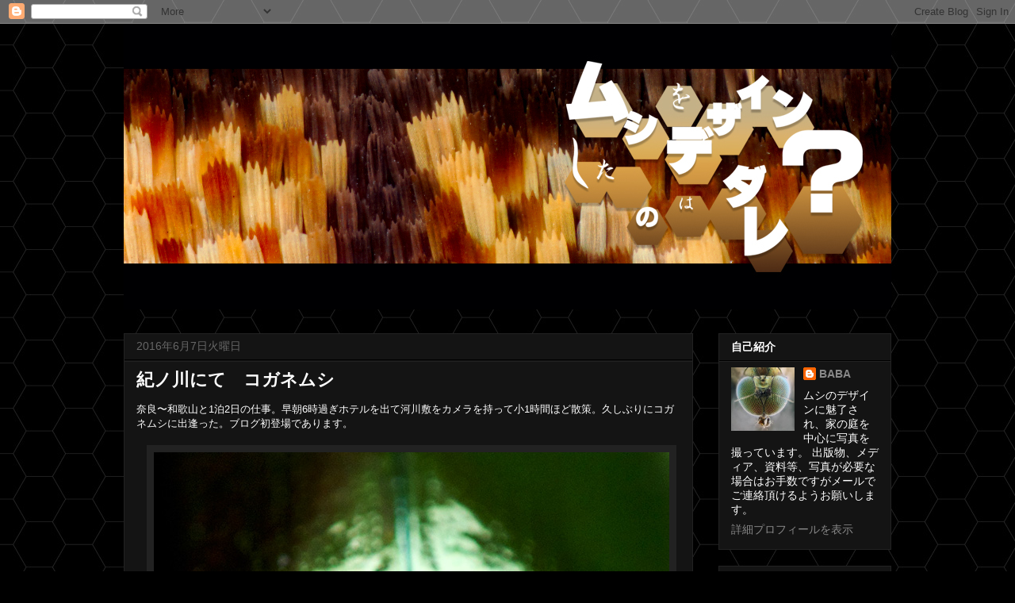

--- FILE ---
content_type: text/html; charset=UTF-8
request_url: https://baba-insects.blogspot.com/2016/06/blog-post_7.html?m=0
body_size: 18420
content:
<!DOCTYPE html>
<html class='v2' dir='ltr' lang='ja' xmlns='http://www.w3.org/1999/xhtml' xmlns:b='http://www.google.com/2005/gml/b' xmlns:data='http://www.google.com/2005/gml/data' xmlns:expr='http://www.google.com/2005/gml/expr'>
<head>
<link href='https://www.blogger.com/static/v1/widgets/335934321-css_bundle_v2.css' rel='stylesheet' type='text/css'/>
<meta content='summary_large_image' name='twitter:card'/>
<meta content='@designmushi' name='twitter:site'/>
<meta content='紀ノ川にて　コガネムシ | ムシをデザインしたのはダレ？' name='twitter:title'/>
<meta content='http://bloggerspice.appspot.com/postimage/https://baba-insects.blogspot.com/2016/06/blog-post_7.html?m=0' name='twitter:image'/>
<meta content='' name='twitter:description'/>
<meta content='width=1100' name='viewport'/>
<meta content='text/html; charset=UTF-8' http-equiv='Content-Type'/>
<meta content='blogger' name='generator'/>
<link href='https://baba-insects.blogspot.com/favicon.ico' rel='icon' type='image/x-icon'/>
<link href='https://baba-insects.blogspot.com/2016/06/blog-post_7.html' rel='canonical'/>
<link rel="alternate" type="application/atom+xml" title="ムシをデザインしたのはダレ&#65311; - Atom" href="https://baba-insects.blogspot.com/feeds/posts/default" />
<link rel="alternate" type="application/rss+xml" title="ムシをデザインしたのはダレ&#65311; - RSS" href="https://baba-insects.blogspot.com/feeds/posts/default?alt=rss" />
<link rel="service.post" type="application/atom+xml" title="ムシをデザインしたのはダレ&#65311; - Atom" href="https://www.blogger.com/feeds/8235721464861217265/posts/default" />

<link rel="alternate" type="application/atom+xml" title="ムシをデザインしたのはダレ&#65311; - Atom" href="https://baba-insects.blogspot.com/feeds/8063651673736991825/comments/default" />
<!--Can't find substitution for tag [blog.ieCssRetrofitLinks]-->
<link href='https://blogger.googleusercontent.com/img/b/R29vZ2xl/AVvXsEine0nYTx7Bc2gAM6eB3lTLKzb1WurYTk2LZdBDCf1cdfwKEnWl3dhmVZzK1VrlyrSgAp81OXBHGCIclEgI_o7oJLnAjrbfQEUK7jp_PPzt3pZxrb-klBF2n3RrUTj9LL2er44zCNV5MjQ/s1600/Mimela_splendens2016601.jpg' rel='image_src'/>
<meta content='https://baba-insects.blogspot.com/2016/06/blog-post_7.html' property='og:url'/>
<meta content='紀ノ川にて　コガネムシ' property='og:title'/>
<meta content=' 奈良〜和歌山と1泊2日の仕事。早朝6時過ぎホテルを出て河川敷をカメラを持って小1時間ほど散策。久しぶりにコガネムシに出逢った。ブログ初登場であります。       普段の生活環境ではあまり、こういった輝きを持つモノに出会えません      しかも生命が宿っております      ...' property='og:description'/>
<meta content='https://blogger.googleusercontent.com/img/b/R29vZ2xl/AVvXsEine0nYTx7Bc2gAM6eB3lTLKzb1WurYTk2LZdBDCf1cdfwKEnWl3dhmVZzK1VrlyrSgAp81OXBHGCIclEgI_o7oJLnAjrbfQEUK7jp_PPzt3pZxrb-klBF2n3RrUTj9LL2er44zCNV5MjQ/w1200-h630-p-k-no-nu/Mimela_splendens2016601.jpg' property='og:image'/>
<title>ムシをデザインしたのはダレ&#65311;: 紀ノ川にて&#12288;コガネムシ</title>
<style id='page-skin-1' type='text/css'><!--
/*
-----------------------------------------------
Blogger Template Style
Name:     Awesome Inc.
Designer: Tina Chen
URL:      tinachen.org
----------------------------------------------- */
/* Content
----------------------------------------------- */
body {
font: normal normal 13px Arial, Tahoma, Helvetica, FreeSans, sans-serif;
color: #ffffff;
background: #000000 url(//3.bp.blogspot.com/-rZS82MYIgqo/VuAIpd1jV0I/AAAAAAAAoqI/0E4_tn7wMUw/s0-r/hex6.jpg) repeat scroll top left;
}
html body .content-outer {
min-width: 0;
max-width: 100%;
width: 100%;
}
a:link {
text-decoration: none;
color: #f3f3f3;
}
a:visited {
text-decoration: none;
color: #eeeeee;
}
a:hover {
text-decoration: underline;
color: #cccccc;
}
.body-fauxcolumn-outer .cap-top {
position: absolute;
z-index: 1;
height: 276px;
width: 100%;
background: transparent none repeat-x scroll top left;
_background-image: none;
}
/* Columns
----------------------------------------------- */
.content-inner {
padding: 0;
}
.header-inner .section {
margin: 0 16px;
}
.tabs-inner .section {
margin: 0 16px;
}
.main-inner {
padding-top: 30px;
}
.main-inner .column-center-inner,
.main-inner .column-left-inner,
.main-inner .column-right-inner {
padding: 0 5px;
}
*+html body .main-inner .column-center-inner {
margin-top: -30px;
}
#layout .main-inner .column-center-inner {
margin-top: 0;
}
/* Header
----------------------------------------------- */
.header-outer {
margin: 0 0 0 0;
background: rgba(0, 0, 0, 0) none repeat scroll 0 0;
}
.Header h1 {
font: normal bold 40px Arial, Tahoma, Helvetica, FreeSans, sans-serif;
color: #ffffff;
text-shadow: 0 0 -1px #000000;
}
.Header h1 a {
color: #ffffff;
}
.Header .description {
font: normal normal 14px Arial, Tahoma, Helvetica, FreeSans, sans-serif;
color: #ffffff;
}
.header-inner .Header .titlewrapper,
.header-inner .Header .descriptionwrapper {
padding-left: 0;
padding-right: 0;
margin-bottom: 0;
}
.header-inner .Header .titlewrapper {
padding-top: 22px;
}
/* Tabs
----------------------------------------------- */
.tabs-outer {
overflow: hidden;
position: relative;
background: #141414 none repeat scroll 0 0;
}
#layout .tabs-outer {
overflow: visible;
}
.tabs-cap-top, .tabs-cap-bottom {
position: absolute;
width: 100%;
border-top: 1px solid #222222;
}
.tabs-cap-bottom {
bottom: 0;
}
.tabs-inner .widget li a {
display: inline-block;
margin: 0;
padding: .6em 1.5em;
font: normal bold 14px Arial, Tahoma, Helvetica, FreeSans, sans-serif;
color: #ffffff;
border-top: 1px solid #222222;
border-bottom: 1px solid #222222;
border-left: 1px solid #222222;
height: 16px;
line-height: 16px;
}
.tabs-inner .widget li:last-child a {
border-right: 1px solid #222222;
}
.tabs-inner .widget li.selected a, .tabs-inner .widget li a:hover {
background: #444444 none repeat-x scroll 0 -100px;
color: #ffffff;
}
/* Headings
----------------------------------------------- */
h2 {
font: normal bold 14px Arial, Tahoma, Helvetica, FreeSans, sans-serif;
color: #ffffff;
}
/* Widgets
----------------------------------------------- */
.main-inner .section {
margin: 0 27px;
padding: 0;
}
.main-inner .column-left-outer,
.main-inner .column-right-outer {
margin-top: 0;
}
#layout .main-inner .column-left-outer,
#layout .main-inner .column-right-outer {
margin-top: 0;
}
.main-inner .column-left-inner,
.main-inner .column-right-inner {
background: rgba(0, 0, 0, 0) none repeat 0 0;
-moz-box-shadow: 0 0 0 rgba(0, 0, 0, .2);
-webkit-box-shadow: 0 0 0 rgba(0, 0, 0, .2);
-goog-ms-box-shadow: 0 0 0 rgba(0, 0, 0, .2);
box-shadow: 0 0 0 rgba(0, 0, 0, .2);
-moz-border-radius: 0;
-webkit-border-radius: 0;
-goog-ms-border-radius: 0;
border-radius: 0;
}
#layout .main-inner .column-left-inner,
#layout .main-inner .column-right-inner {
margin-top: 0;
}
.sidebar .widget {
font: normal normal 14px Arial, Tahoma, Helvetica, FreeSans, sans-serif;
color: #ffffff;
}
.sidebar .widget a:link {
color: #888888;
}
.sidebar .widget a:visited {
color: #444444;
}
.sidebar .widget a:hover {
color: #cccccc;
}
.sidebar .widget h2 {
text-shadow: 0 0 -1px #000000;
}
.main-inner .widget {
background-color: #141414;
border: 1px solid #222222;
padding: 0 15px 15px;
margin: 20px -16px;
-moz-box-shadow: 0 0 0 rgba(0, 0, 0, .2);
-webkit-box-shadow: 0 0 0 rgba(0, 0, 0, .2);
-goog-ms-box-shadow: 0 0 0 rgba(0, 0, 0, .2);
box-shadow: 0 0 0 rgba(0, 0, 0, .2);
-moz-border-radius: 0;
-webkit-border-radius: 0;
-goog-ms-border-radius: 0;
border-radius: 0;
}
.main-inner .widget h2 {
margin: 0 -15px;
padding: .6em 15px .5em;
border-bottom: 1px solid #000000;
}
.footer-inner .widget h2 {
padding: 0 0 .4em;
border-bottom: 1px solid #000000;
}
.main-inner .widget h2 + div, .footer-inner .widget h2 + div {
border-top: 1px solid #222222;
padding-top: 8px;
}
.main-inner .widget .widget-content {
margin: 0 -15px;
padding: 7px 15px 0;
}
.main-inner .widget ul, .main-inner .widget #ArchiveList ul.flat {
margin: -8px -15px 0;
padding: 0;
list-style: none;
}
.main-inner .widget #ArchiveList {
margin: -8px 0 0;
}
.main-inner .widget ul li, .main-inner .widget #ArchiveList ul.flat li {
padding: .5em 15px;
text-indent: 0;
color: #666666;
border-top: 1px solid #222222;
border-bottom: 1px solid #000000;
}
.main-inner .widget #ArchiveList ul li {
padding-top: .25em;
padding-bottom: .25em;
}
.main-inner .widget ul li:first-child, .main-inner .widget #ArchiveList ul.flat li:first-child {
border-top: none;
}
.main-inner .widget ul li:last-child, .main-inner .widget #ArchiveList ul.flat li:last-child {
border-bottom: none;
}
.post-body {
position: relative;
}
.main-inner .widget .post-body ul {
padding: 0 2.5em;
margin: .5em 0;
list-style: disc;
}
.main-inner .widget .post-body ul li {
padding: 0.25em 0;
margin-bottom: .25em;
color: #ffffff;
border: none;
}
.footer-inner .widget ul {
padding: 0;
list-style: none;
}
.widget .zippy {
color: #666666;
}
/* Posts
----------------------------------------------- */
body .main-inner .Blog {
padding: 0;
margin-bottom: 1em;
background-color: transparent;
border: none;
-moz-box-shadow: 0 0 0 rgba(0, 0, 0, 0);
-webkit-box-shadow: 0 0 0 rgba(0, 0, 0, 0);
-goog-ms-box-shadow: 0 0 0 rgba(0, 0, 0, 0);
box-shadow: 0 0 0 rgba(0, 0, 0, 0);
}
.main-inner .section:last-child .Blog:last-child {
padding: 0;
margin-bottom: 1em;
}
.main-inner .widget h2.date-header {
margin: 0 -15px 1px;
padding: 0 0 0 0;
font: normal normal 14px Arial, Tahoma, Helvetica, FreeSans, sans-serif;
color: #666666;
background: transparent none no-repeat scroll top left;
border-top: 0 solid #222222;
border-bottom: 1px solid #000000;
-moz-border-radius-topleft: 0;
-moz-border-radius-topright: 0;
-webkit-border-top-left-radius: 0;
-webkit-border-top-right-radius: 0;
border-top-left-radius: 0;
border-top-right-radius: 0;
position: static;
bottom: 100%;
right: 15px;
text-shadow: 0 0 -1px #000000;
}
.main-inner .widget h2.date-header span {
font: normal normal 14px Arial, Tahoma, Helvetica, FreeSans, sans-serif;
display: block;
padding: .5em 15px;
border-left: 0 solid #222222;
border-right: 0 solid #222222;
}
.date-outer {
position: relative;
margin: 30px 0 20px;
padding: 0 15px;
background-color: #141414;
border: 1px solid #222222;
-moz-box-shadow: 0 0 0 rgba(0, 0, 0, .2);
-webkit-box-shadow: 0 0 0 rgba(0, 0, 0, .2);
-goog-ms-box-shadow: 0 0 0 rgba(0, 0, 0, .2);
box-shadow: 0 0 0 rgba(0, 0, 0, .2);
-moz-border-radius: 0;
-webkit-border-radius: 0;
-goog-ms-border-radius: 0;
border-radius: 0;
}
.date-outer:first-child {
margin-top: 0;
}
.date-outer:last-child {
margin-bottom: 20px;
-moz-border-radius-bottomleft: 0;
-moz-border-radius-bottomright: 0;
-webkit-border-bottom-left-radius: 0;
-webkit-border-bottom-right-radius: 0;
-goog-ms-border-bottom-left-radius: 0;
-goog-ms-border-bottom-right-radius: 0;
border-bottom-left-radius: 0;
border-bottom-right-radius: 0;
}
.date-posts {
margin: 0 -15px;
padding: 0 15px;
clear: both;
}
.post-outer, .inline-ad {
border-top: 1px solid #222222;
margin: 0 -15px;
padding: 15px 15px;
}
.post-outer {
padding-bottom: 10px;
}
.post-outer:first-child {
padding-top: 0;
border-top: none;
}
.post-outer:last-child, .inline-ad:last-child {
border-bottom: none;
}
.post-body {
position: relative;
}
.post-body img {
padding: 8px;
background: #222222;
border: 1px solid rgba(0, 0, 0, 0);
-moz-box-shadow: 0 0 0 rgba(0, 0, 0, .2);
-webkit-box-shadow: 0 0 0 rgba(0, 0, 0, .2);
box-shadow: 0 0 0 rgba(0, 0, 0, .2);
-moz-border-radius: 0;
-webkit-border-radius: 0;
border-radius: 0;
}
h3.post-title, h4 {
font: normal bold 22px Arial, Tahoma, Helvetica, FreeSans, sans-serif;
color: #ffffff;
}
h3.post-title a {
font: normal bold 22px Arial, Tahoma, Helvetica, FreeSans, sans-serif;
color: #ffffff;
}
h3.post-title a:hover {
color: #cccccc;
text-decoration: underline;
}
.post-header {
margin: 0 0 1em;
}
.post-body {
line-height: 1.4;
}
.post-outer h2 {
color: #ffffff;
}
.post-footer {
margin: 1.5em 0 0;
}
#blog-pager {
padding: 15px;
font-size: 120%;
background-color: #141414;
border: 1px solid #222222;
-moz-box-shadow: 0 0 0 rgba(0, 0, 0, .2);
-webkit-box-shadow: 0 0 0 rgba(0, 0, 0, .2);
-goog-ms-box-shadow: 0 0 0 rgba(0, 0, 0, .2);
box-shadow: 0 0 0 rgba(0, 0, 0, .2);
-moz-border-radius: 0;
-webkit-border-radius: 0;
-goog-ms-border-radius: 0;
border-radius: 0;
-moz-border-radius-topleft: 0;
-moz-border-radius-topright: 0;
-webkit-border-top-left-radius: 0;
-webkit-border-top-right-radius: 0;
-goog-ms-border-top-left-radius: 0;
-goog-ms-border-top-right-radius: 0;
border-top-left-radius: 0;
border-top-right-radius-topright: 0;
margin-top: 1em;
}
.blog-feeds, .post-feeds {
margin: 1em 0;
text-align: center;
color: #ffffff;
}
.blog-feeds a, .post-feeds a {
color: #888888;
}
.blog-feeds a:visited, .post-feeds a:visited {
color: #444444;
}
.blog-feeds a:hover, .post-feeds a:hover {
color: #cccccc;
}
.post-outer .comments {
margin-top: 2em;
}
/* Comments
----------------------------------------------- */
.comments .comments-content .icon.blog-author {
background-repeat: no-repeat;
background-image: url([data-uri]);
}
.comments .comments-content .loadmore a {
border-top: 1px solid #222222;
border-bottom: 1px solid #222222;
}
.comments .continue {
border-top: 2px solid #222222;
}
/* Footer
----------------------------------------------- */
.footer-outer {
margin: -0 0 -1px;
padding: 0 0 0;
color: #ffffff;
overflow: hidden;
}
.footer-fauxborder-left {
border-top: 1px solid #222222;
background: #141414 none repeat scroll 0 0;
-moz-box-shadow: 0 0 0 rgba(0, 0, 0, .2);
-webkit-box-shadow: 0 0 0 rgba(0, 0, 0, .2);
-goog-ms-box-shadow: 0 0 0 rgba(0, 0, 0, .2);
box-shadow: 0 0 0 rgba(0, 0, 0, .2);
margin: 0 -0;
}
/* Mobile
----------------------------------------------- */
body.mobile {
background-size: auto;
}
.mobile .body-fauxcolumn-outer {
background: transparent none repeat scroll top left;
}
*+html body.mobile .main-inner .column-center-inner {
margin-top: 0;
}
.mobile .main-inner .widget {
padding: 0 0 15px;
}
.mobile .main-inner .widget h2 + div,
.mobile .footer-inner .widget h2 + div {
border-top: none;
padding-top: 0;
}
.mobile .footer-inner .widget h2 {
padding: 0.5em 0;
border-bottom: none;
}
.mobile .main-inner .widget .widget-content {
margin: 0;
padding: 7px 0 0;
}
.mobile .main-inner .widget ul,
.mobile .main-inner .widget #ArchiveList ul.flat {
margin: 0 -15px 0;
}
.mobile .main-inner .widget h2.date-header {
right: 0;
}
.mobile .date-header span {
padding: 0.4em 0;
}
.mobile .date-outer:first-child {
margin-bottom: 0;
border: 1px solid #222222;
-moz-border-radius-topleft: 0;
-moz-border-radius-topright: 0;
-webkit-border-top-left-radius: 0;
-webkit-border-top-right-radius: 0;
-goog-ms-border-top-left-radius: 0;
-goog-ms-border-top-right-radius: 0;
border-top-left-radius: 0;
border-top-right-radius: 0;
}
.mobile .date-outer {
border-color: #222222;
border-width: 0 1px 1px;
}
.mobile .date-outer:last-child {
margin-bottom: 0;
}
.mobile .main-inner {
padding: 0;
}
.mobile .header-inner .section {
margin: 0;
}
.mobile .post-outer, .mobile .inline-ad {
padding: 5px 0;
}
.mobile .tabs-inner .section {
margin: 0 10px;
}
.mobile .main-inner .widget h2 {
margin: 0;
padding: 0;
}
.mobile .main-inner .widget h2.date-header span {
padding: 0;
}
.mobile .main-inner .widget .widget-content {
margin: 0;
padding: 7px 0 0;
}
.mobile #blog-pager {
border: 1px solid transparent;
background: #141414 none repeat scroll 0 0;
}
.mobile .main-inner .column-left-inner,
.mobile .main-inner .column-right-inner {
background: rgba(0, 0, 0, 0) none repeat 0 0;
-moz-box-shadow: none;
-webkit-box-shadow: none;
-goog-ms-box-shadow: none;
box-shadow: none;
}
.mobile .date-posts {
margin: 0;
padding: 0;
}
.mobile .footer-fauxborder-left {
margin: 0;
border-top: inherit;
}
.mobile .main-inner .section:last-child .Blog:last-child {
margin-bottom: 0;
}
.mobile-index-contents {
color: #ffffff;
}
.mobile .mobile-link-button {
background: #f3f3f3 none repeat scroll 0 0;
}
.mobile-link-button a:link, .mobile-link-button a:visited {
color: #ffffff;
}
.mobile .tabs-inner .PageList .widget-content {
background: transparent;
border-top: 1px solid;
border-color: #222222;
color: #ffffff;
}
.mobile .tabs-inner .PageList .widget-content .pagelist-arrow {
border-left: 1px solid #222222;
}

--></style>
<style id='template-skin-1' type='text/css'><!--
body {
min-width: 1000px;
}
.content-outer, .content-fauxcolumn-outer, .region-inner {
min-width: 1000px;
max-width: 1000px;
_width: 1000px;
}
.main-inner .columns {
padding-left: 0px;
padding-right: 250px;
}
.main-inner .fauxcolumn-center-outer {
left: 0px;
right: 250px;
/* IE6 does not respect left and right together */
_width: expression(this.parentNode.offsetWidth -
parseInt("0px") -
parseInt("250px") + 'px');
}
.main-inner .fauxcolumn-left-outer {
width: 0px;
}
.main-inner .fauxcolumn-right-outer {
width: 250px;
}
.main-inner .column-left-outer {
width: 0px;
right: 100%;
margin-left: -0px;
}
.main-inner .column-right-outer {
width: 250px;
margin-right: -250px;
}
#layout {
min-width: 0;
}
#layout .content-outer {
min-width: 0;
width: 800px;
}
#layout .region-inner {
min-width: 0;
width: auto;
}
body#layout div.add_widget {
padding: 8px;
}
body#layout div.add_widget a {
margin-left: 32px;
}
--></style>
<style>
    body {background-image:url(\/\/3.bp.blogspot.com\/-rZS82MYIgqo\/VuAIpd1jV0I\/AAAAAAAAoqI\/0E4_tn7wMUw\/s0-r\/hex6.jpg);}
    
@media (max-width: 200px) { body {background-image:url(\/\/3.bp.blogspot.com\/-rZS82MYIgqo\/VuAIpd1jV0I\/AAAAAAAAoqI\/0E4_tn7wMUw\/w200\/hex6.jpg);}}
@media (max-width: 400px) and (min-width: 201px) { body {background-image:url(\/\/3.bp.blogspot.com\/-rZS82MYIgqo\/VuAIpd1jV0I\/AAAAAAAAoqI\/0E4_tn7wMUw\/w400\/hex6.jpg);}}
@media (max-width: 800px) and (min-width: 401px) { body {background-image:url(\/\/3.bp.blogspot.com\/-rZS82MYIgqo\/VuAIpd1jV0I\/AAAAAAAAoqI\/0E4_tn7wMUw\/w800\/hex6.jpg);}}
@media (max-width: 1200px) and (min-width: 801px) { body {background-image:url(\/\/3.bp.blogspot.com\/-rZS82MYIgqo\/VuAIpd1jV0I\/AAAAAAAAoqI\/0E4_tn7wMUw\/w1200\/hex6.jpg);}}
/* Last tag covers anything over one higher than the previous max-size cap. */
@media (min-width: 1201px) { body {background-image:url(\/\/3.bp.blogspot.com\/-rZS82MYIgqo\/VuAIpd1jV0I\/AAAAAAAAoqI\/0E4_tn7wMUw\/w1600\/hex6.jpg);}}
  </style>
<script type='text/javascript'>
        (function(i,s,o,g,r,a,m){i['GoogleAnalyticsObject']=r;i[r]=i[r]||function(){
        (i[r].q=i[r].q||[]).push(arguments)},i[r].l=1*new Date();a=s.createElement(o),
        m=s.getElementsByTagName(o)[0];a.async=1;a.src=g;m.parentNode.insertBefore(a,m)
        })(window,document,'script','https://www.google-analytics.com/analytics.js','ga');
        ga('create', 'UA-81590100-1', 'auto', 'blogger');
        ga('blogger.send', 'pageview');
      </script>
<link href='https://www.blogger.com/dyn-css/authorization.css?targetBlogID=8235721464861217265&amp;zx=dd9fa8d7-77ad-43b6-adfb-e86718ab4ed4' media='none' onload='if(media!=&#39;all&#39;)media=&#39;all&#39;' rel='stylesheet'/><noscript><link href='https://www.blogger.com/dyn-css/authorization.css?targetBlogID=8235721464861217265&amp;zx=dd9fa8d7-77ad-43b6-adfb-e86718ab4ed4' rel='stylesheet'/></noscript>
<meta name='google-adsense-platform-account' content='ca-host-pub-1556223355139109'/>
<meta name='google-adsense-platform-domain' content='blogspot.com'/>

</head>
<body class='loading variant-dark'>
<div class='navbar section' id='navbar' name='Navbar'><div class='widget Navbar' data-version='1' id='Navbar1'><script type="text/javascript">
    function setAttributeOnload(object, attribute, val) {
      if(window.addEventListener) {
        window.addEventListener('load',
          function(){ object[attribute] = val; }, false);
      } else {
        window.attachEvent('onload', function(){ object[attribute] = val; });
      }
    }
  </script>
<div id="navbar-iframe-container"></div>
<script type="text/javascript" src="https://apis.google.com/js/platform.js"></script>
<script type="text/javascript">
      gapi.load("gapi.iframes:gapi.iframes.style.bubble", function() {
        if (gapi.iframes && gapi.iframes.getContext) {
          gapi.iframes.getContext().openChild({
              url: 'https://www.blogger.com/navbar/8235721464861217265?po\x3d8063651673736991825\x26origin\x3dhttps://baba-insects.blogspot.com',
              where: document.getElementById("navbar-iframe-container"),
              id: "navbar-iframe"
          });
        }
      });
    </script><script type="text/javascript">
(function() {
var script = document.createElement('script');
script.type = 'text/javascript';
script.src = '//pagead2.googlesyndication.com/pagead/js/google_top_exp.js';
var head = document.getElementsByTagName('head')[0];
if (head) {
head.appendChild(script);
}})();
</script>
</div></div>
<div class='body-fauxcolumns'>
<div class='fauxcolumn-outer body-fauxcolumn-outer'>
<div class='cap-top'>
<div class='cap-left'></div>
<div class='cap-right'></div>
</div>
<div class='fauxborder-left'>
<div class='fauxborder-right'></div>
<div class='fauxcolumn-inner'>
</div>
</div>
<div class='cap-bottom'>
<div class='cap-left'></div>
<div class='cap-right'></div>
</div>
</div>
</div>
<div class='content'>
<div class='content-fauxcolumns'>
<div class='fauxcolumn-outer content-fauxcolumn-outer'>
<div class='cap-top'>
<div class='cap-left'></div>
<div class='cap-right'></div>
</div>
<div class='fauxborder-left'>
<div class='fauxborder-right'></div>
<div class='fauxcolumn-inner'>
</div>
</div>
<div class='cap-bottom'>
<div class='cap-left'></div>
<div class='cap-right'></div>
</div>
</div>
</div>
<div class='content-outer'>
<div class='content-cap-top cap-top'>
<div class='cap-left'></div>
<div class='cap-right'></div>
</div>
<div class='fauxborder-left content-fauxborder-left'>
<div class='fauxborder-right content-fauxborder-right'></div>
<div class='content-inner'>
<header>
<div class='header-outer'>
<div class='header-cap-top cap-top'>
<div class='cap-left'></div>
<div class='cap-right'></div>
</div>
<div class='fauxborder-left header-fauxborder-left'>
<div class='fauxborder-right header-fauxborder-right'></div>
<div class='region-inner header-inner'>
<div class='header section' id='header' name='ヘッダー'><div class='widget Header' data-version='1' id='Header1'>
<div id='header-inner'>
<a href='https://baba-insects.blogspot.com/?m=0' style='display: block'>
<img alt='ムシをデザインしたのはダレ？' height='360px; ' id='Header1_headerimg' src='https://blogger.googleusercontent.com/img/b/R29vZ2xl/AVvXsEj5yNmlEjD0TCqPNW_T5-Wm5up6vSMKdBmD5OMs3NhPgCmEOgfrv5Lpo4A48S12qvJA-fjBM2gID6wwalfhQcXCN2r7NJ8pblG8TuQ88mxyNB22-MbvzkGrUwuuA7_5B8usj0XFXHfc0xY/s1600/title2020_012.jpg' style='display: block' width='975px; '/>
</a>
</div>
</div></div>
</div>
</div>
<div class='header-cap-bottom cap-bottom'>
<div class='cap-left'></div>
<div class='cap-right'></div>
</div>
</div>
</header>
<div class='tabs-outer'>
<div class='tabs-cap-top cap-top'>
<div class='cap-left'></div>
<div class='cap-right'></div>
</div>
<div class='fauxborder-left tabs-fauxborder-left'>
<div class='fauxborder-right tabs-fauxborder-right'></div>
<div class='region-inner tabs-inner'>
<div class='tabs no-items section' id='crosscol' name='Cross-Column'></div>
<div class='tabs no-items section' id='crosscol-overflow' name='Cross-Column 2'></div>
</div>
</div>
<div class='tabs-cap-bottom cap-bottom'>
<div class='cap-left'></div>
<div class='cap-right'></div>
</div>
</div>
<div class='main-outer'>
<div class='main-cap-top cap-top'>
<div class='cap-left'></div>
<div class='cap-right'></div>
</div>
<div class='fauxborder-left main-fauxborder-left'>
<div class='fauxborder-right main-fauxborder-right'></div>
<div class='region-inner main-inner'>
<div class='columns fauxcolumns'>
<div class='fauxcolumn-outer fauxcolumn-center-outer'>
<div class='cap-top'>
<div class='cap-left'></div>
<div class='cap-right'></div>
</div>
<div class='fauxborder-left'>
<div class='fauxborder-right'></div>
<div class='fauxcolumn-inner'>
</div>
</div>
<div class='cap-bottom'>
<div class='cap-left'></div>
<div class='cap-right'></div>
</div>
</div>
<div class='fauxcolumn-outer fauxcolumn-left-outer'>
<div class='cap-top'>
<div class='cap-left'></div>
<div class='cap-right'></div>
</div>
<div class='fauxborder-left'>
<div class='fauxborder-right'></div>
<div class='fauxcolumn-inner'>
</div>
</div>
<div class='cap-bottom'>
<div class='cap-left'></div>
<div class='cap-right'></div>
</div>
</div>
<div class='fauxcolumn-outer fauxcolumn-right-outer'>
<div class='cap-top'>
<div class='cap-left'></div>
<div class='cap-right'></div>
</div>
<div class='fauxborder-left'>
<div class='fauxborder-right'></div>
<div class='fauxcolumn-inner'>
</div>
</div>
<div class='cap-bottom'>
<div class='cap-left'></div>
<div class='cap-right'></div>
</div>
</div>
<!-- corrects IE6 width calculation -->
<div class='columns-inner'>
<div class='column-center-outer'>
<div class='column-center-inner'>
<div class='main section' id='main' name='メイン'><div class='widget Blog' data-version='1' id='Blog1'>
<div class='blog-posts hfeed'>

          <div class="date-outer">
        
<h2 class='date-header'><span>2016年6月7日火曜日</span></h2>

          <div class="date-posts">
        
<div class='post-outer'>
<div class='post hentry uncustomized-post-template' itemprop='blogPost' itemscope='itemscope' itemtype='http://schema.org/BlogPosting'>
<meta content='https://blogger.googleusercontent.com/img/b/R29vZ2xl/AVvXsEine0nYTx7Bc2gAM6eB3lTLKzb1WurYTk2LZdBDCf1cdfwKEnWl3dhmVZzK1VrlyrSgAp81OXBHGCIclEgI_o7oJLnAjrbfQEUK7jp_PPzt3pZxrb-klBF2n3RrUTj9LL2er44zCNV5MjQ/s1600/Mimela_splendens2016601.jpg' itemprop='image_url'/>
<meta content='8235721464861217265' itemprop='blogId'/>
<meta content='8063651673736991825' itemprop='postId'/>
<a name='8063651673736991825'></a>
<h3 class='post-title entry-title' itemprop='name'>
紀ノ川にて&#12288;コガネムシ
</h3>
<div class='post-header'>
<div class='post-header-line-1'></div>
</div>
<div class='post-body entry-content' id='post-body-8063651673736991825' itemprop='description articleBody'>
<div class="separator" style="clear: both; text-align: left;">
奈良&#12316;和歌山と1泊2日の仕事&#12290;早朝6時過ぎホテルを出て河川敷をカメラを持って小1時間ほど散策&#12290;久しぶりにコガネムシに出逢った&#12290;ブログ初登場であります&#12290;</div>
<div class="separator" style="clear: both; text-align: center;">
<br /></div>
<div class="separator" style="clear: both; text-align: center;">
<a href="https://blogger.googleusercontent.com/img/b/R29vZ2xl/AVvXsEine0nYTx7Bc2gAM6eB3lTLKzb1WurYTk2LZdBDCf1cdfwKEnWl3dhmVZzK1VrlyrSgAp81OXBHGCIclEgI_o7oJLnAjrbfQEUK7jp_PPzt3pZxrb-klBF2n3RrUTj9LL2er44zCNV5MjQ/s1600/Mimela_splendens2016601.jpg" imageanchor="1" style="margin-left: 1em; margin-right: 1em;"><img border="0" src="https://blogger.googleusercontent.com/img/b/R29vZ2xl/AVvXsEine0nYTx7Bc2gAM6eB3lTLKzb1WurYTk2LZdBDCf1cdfwKEnWl3dhmVZzK1VrlyrSgAp81OXBHGCIclEgI_o7oJLnAjrbfQEUK7jp_PPzt3pZxrb-klBF2n3RrUTj9LL2er44zCNV5MjQ/s1600/Mimela_splendens2016601.jpg" /></a></div>
<div style="text-align: center;">
普段の生活環境ではあまり&#12289;こういった輝きを持つモノに出会えません</div>
<br />
<div class="separator" style="clear: both; text-align: center;">
<a href="https://blogger.googleusercontent.com/img/b/R29vZ2xl/AVvXsEhZV7t9km0_F2vzACSWj8XBfGjXfC73-iF306P96yaUOdhT1uAb9TqH2BtUj95flV-sfcoybI-LivyiTwQO0reCYBjixjyTfSnId7DbUcLTHfUs1LUzK4ZZhH09JjunVBf_eUSr-fnXndc/s1600/Mimela_splendens2016602.jpg" imageanchor="1" style="margin-left: 1em; margin-right: 1em;"><img border="0" height="368" src="https://blogger.googleusercontent.com/img/b/R29vZ2xl/AVvXsEhZV7t9km0_F2vzACSWj8XBfGjXfC73-iF306P96yaUOdhT1uAb9TqH2BtUj95flV-sfcoybI-LivyiTwQO0reCYBjixjyTfSnId7DbUcLTHfUs1LUzK4ZZhH09JjunVBf_eUSr-fnXndc/s640/Mimela_splendens2016602.jpg" width="650" /></a></div>
<div style="text-align: center;">
しかも生命が宿っております</div>
<br />
<div class="separator" style="clear: both; text-align: center;">
<a href="https://blogger.googleusercontent.com/img/b/R29vZ2xl/AVvXsEjGN0s6m-PNz5s38knSV9UF0uu2pNyRfzTT31Qz1bKnAgNzh2dvOBpinGc7dODo6kORGDX3QWkDiJfDcFT3y6b3W6BtYxfq0xkBiqePMnXyrtQ_cldhAG1MagG2V2EzSujmgPBR3bigVEE/s1600/Mimela_splendens2016603.jpg" imageanchor="1" style="margin-left: 1em; margin-right: 1em;"><img border="0" src="https://blogger.googleusercontent.com/img/b/R29vZ2xl/AVvXsEjGN0s6m-PNz5s38knSV9UF0uu2pNyRfzTT31Qz1bKnAgNzh2dvOBpinGc7dODo6kORGDX3QWkDiJfDcFT3y6b3W6BtYxfq0xkBiqePMnXyrtQ_cldhAG1MagG2V2EzSujmgPBR3bigVEE/s1600/Mimela_splendens2016603.jpg" /></a></div>
<div style="text-align: center;">
ただし害虫とされております</div>
<div style="text-align: center;">
葉を脚で引きつけ何をしようとしているのでしょう..</div>
<div style="text-align: center;">
<span style="color: #999999; font-size: x-small;">6月7日撮影&#12288;和歌山県橋本市</span></div>
<div style="text-align: center;">
<br /></div>
<div style="text-align: center;">
<br /></div>
<br />
<div style='clear: both;'></div>
</div>
<div class='post-footer'>
<div class='post-footer-line post-footer-line-1'>
<span class='post-author vcard'>
投稿者
<span class='fn' itemprop='author' itemscope='itemscope' itemtype='http://schema.org/Person'>
<meta content='https://www.blogger.com/profile/05239543683162726064' itemprop='url'/>
<a class='g-profile' href='https://www.blogger.com/profile/05239543683162726064' rel='author' title='author profile'>
<span itemprop='name'>BABA</span>
</a>
</span>
</span>
<span class='post-timestamp'>
時刻:
<meta content='https://baba-insects.blogspot.com/2016/06/blog-post_7.html' itemprop='url'/>
<a class='timestamp-link' href='https://baba-insects.blogspot.com/2016/06/blog-post_7.html?m=0' rel='bookmark' title='permanent link'><abbr class='published' itemprop='datePublished' title='2016-06-07T20:15:00+09:00'>20:15</abbr></a>
</span>
<span class='post-comment-link'>
</span>
<span class='post-icons'>
<span class='item-control blog-admin pid-1691865604'>
<a href='https://www.blogger.com/post-edit.g?blogID=8235721464861217265&postID=8063651673736991825&from=pencil' title='投稿を編集'>
<img alt='' class='icon-action' height='18' src='https://resources.blogblog.com/img/icon18_edit_allbkg.gif' width='18'/>
</a>
</span>
</span>
<div class='post-share-buttons goog-inline-block'>
<a class='goog-inline-block share-button sb-email' href='https://www.blogger.com/share-post.g?blogID=8235721464861217265&postID=8063651673736991825&target=email' target='_blank' title='メールで送信'><span class='share-button-link-text'>メールで送信</span></a><a class='goog-inline-block share-button sb-blog' href='https://www.blogger.com/share-post.g?blogID=8235721464861217265&postID=8063651673736991825&target=blog' onclick='window.open(this.href, "_blank", "height=270,width=475"); return false;' target='_blank' title='BlogThis!'><span class='share-button-link-text'>BlogThis!</span></a><a class='goog-inline-block share-button sb-twitter' href='https://www.blogger.com/share-post.g?blogID=8235721464861217265&postID=8063651673736991825&target=twitter' target='_blank' title='X で共有'><span class='share-button-link-text'>X で共有</span></a><a class='goog-inline-block share-button sb-facebook' href='https://www.blogger.com/share-post.g?blogID=8235721464861217265&postID=8063651673736991825&target=facebook' onclick='window.open(this.href, "_blank", "height=430,width=640"); return false;' target='_blank' title='Facebook で共有する'><span class='share-button-link-text'>Facebook で共有する</span></a><a class='goog-inline-block share-button sb-pinterest' href='https://www.blogger.com/share-post.g?blogID=8235721464861217265&postID=8063651673736991825&target=pinterest' target='_blank' title='Pinterest に共有'><span class='share-button-link-text'>Pinterest に共有</span></a>
</div>
</div>
<div class='post-footer-line post-footer-line-2'>
<span class='post-labels'>
ラベル:
<a href='https://baba-insects.blogspot.com/search/label/%E7%94%B2%E8%99%AB%E7%9B%AE?m=0' rel='tag'>甲虫目</a>
</span>
</div>
<div class='post-footer-line post-footer-line-3'>
<span class='post-location'>
</span>
</div>
</div>
</div>
<div class='comments' id='comments'>
<a name='comments'></a>
<h4>2 件のコメント:</h4>
<div class='comments-content'>
<script async='async' src='' type='text/javascript'></script>
<script type='text/javascript'>
    (function() {
      var items = null;
      var msgs = null;
      var config = {};

// <![CDATA[
      var cursor = null;
      if (items && items.length > 0) {
        cursor = parseInt(items[items.length - 1].timestamp) + 1;
      }

      var bodyFromEntry = function(entry) {
        var text = (entry &&
                    ((entry.content && entry.content.$t) ||
                     (entry.summary && entry.summary.$t))) ||
            '';
        if (entry && entry.gd$extendedProperty) {
          for (var k in entry.gd$extendedProperty) {
            if (entry.gd$extendedProperty[k].name == 'blogger.contentRemoved') {
              return '<span class="deleted-comment">' + text + '</span>';
            }
          }
        }
        return text;
      }

      var parse = function(data) {
        cursor = null;
        var comments = [];
        if (data && data.feed && data.feed.entry) {
          for (var i = 0, entry; entry = data.feed.entry[i]; i++) {
            var comment = {};
            // comment ID, parsed out of the original id format
            var id = /blog-(\d+).post-(\d+)/.exec(entry.id.$t);
            comment.id = id ? id[2] : null;
            comment.body = bodyFromEntry(entry);
            comment.timestamp = Date.parse(entry.published.$t) + '';
            if (entry.author && entry.author.constructor === Array) {
              var auth = entry.author[0];
              if (auth) {
                comment.author = {
                  name: (auth.name ? auth.name.$t : undefined),
                  profileUrl: (auth.uri ? auth.uri.$t : undefined),
                  avatarUrl: (auth.gd$image ? auth.gd$image.src : undefined)
                };
              }
            }
            if (entry.link) {
              if (entry.link[2]) {
                comment.link = comment.permalink = entry.link[2].href;
              }
              if (entry.link[3]) {
                var pid = /.*comments\/default\/(\d+)\?.*/.exec(entry.link[3].href);
                if (pid && pid[1]) {
                  comment.parentId = pid[1];
                }
              }
            }
            comment.deleteclass = 'item-control blog-admin';
            if (entry.gd$extendedProperty) {
              for (var k in entry.gd$extendedProperty) {
                if (entry.gd$extendedProperty[k].name == 'blogger.itemClass') {
                  comment.deleteclass += ' ' + entry.gd$extendedProperty[k].value;
                } else if (entry.gd$extendedProperty[k].name == 'blogger.displayTime') {
                  comment.displayTime = entry.gd$extendedProperty[k].value;
                }
              }
            }
            comments.push(comment);
          }
        }
        return comments;
      };

      var paginator = function(callback) {
        if (hasMore()) {
          var url = config.feed + '?alt=json&v=2&orderby=published&reverse=false&max-results=50';
          if (cursor) {
            url += '&published-min=' + new Date(cursor).toISOString();
          }
          window.bloggercomments = function(data) {
            var parsed = parse(data);
            cursor = parsed.length < 50 ? null
                : parseInt(parsed[parsed.length - 1].timestamp) + 1
            callback(parsed);
            window.bloggercomments = null;
          }
          url += '&callback=bloggercomments';
          var script = document.createElement('script');
          script.type = 'text/javascript';
          script.src = url;
          document.getElementsByTagName('head')[0].appendChild(script);
        }
      };
      var hasMore = function() {
        return !!cursor;
      };
      var getMeta = function(key, comment) {
        if ('iswriter' == key) {
          var matches = !!comment.author
              && comment.author.name == config.authorName
              && comment.author.profileUrl == config.authorUrl;
          return matches ? 'true' : '';
        } else if ('deletelink' == key) {
          return config.baseUri + '/comment/delete/'
               + config.blogId + '/' + comment.id;
        } else if ('deleteclass' == key) {
          return comment.deleteclass;
        }
        return '';
      };

      var replybox = null;
      var replyUrlParts = null;
      var replyParent = undefined;

      var onReply = function(commentId, domId) {
        if (replybox == null) {
          // lazily cache replybox, and adjust to suit this style:
          replybox = document.getElementById('comment-editor');
          if (replybox != null) {
            replybox.height = '250px';
            replybox.style.display = 'block';
            replyUrlParts = replybox.src.split('#');
          }
        }
        if (replybox && (commentId !== replyParent)) {
          replybox.src = '';
          document.getElementById(domId).insertBefore(replybox, null);
          replybox.src = replyUrlParts[0]
              + (commentId ? '&parentID=' + commentId : '')
              + '#' + replyUrlParts[1];
          replyParent = commentId;
        }
      };

      var hash = (window.location.hash || '#').substring(1);
      var startThread, targetComment;
      if (/^comment-form_/.test(hash)) {
        startThread = hash.substring('comment-form_'.length);
      } else if (/^c[0-9]+$/.test(hash)) {
        targetComment = hash.substring(1);
      }

      // Configure commenting API:
      var configJso = {
        'maxDepth': config.maxThreadDepth
      };
      var provider = {
        'id': config.postId,
        'data': items,
        'loadNext': paginator,
        'hasMore': hasMore,
        'getMeta': getMeta,
        'onReply': onReply,
        'rendered': true,
        'initComment': targetComment,
        'initReplyThread': startThread,
        'config': configJso,
        'messages': msgs
      };

      var render = function() {
        if (window.goog && window.goog.comments) {
          var holder = document.getElementById('comment-holder');
          window.goog.comments.render(holder, provider);
        }
      };

      // render now, or queue to render when library loads:
      if (window.goog && window.goog.comments) {
        render();
      } else {
        window.goog = window.goog || {};
        window.goog.comments = window.goog.comments || {};
        window.goog.comments.loadQueue = window.goog.comments.loadQueue || [];
        window.goog.comments.loadQueue.push(render);
      }
    })();
// ]]>
  </script>
<div id='comment-holder'>
<div class="comment-thread toplevel-thread"><ol id="top-ra"><li class="comment" id="c7163279707734395872"><div class="avatar-image-container"><img src="//resources.blogblog.com/img/blank.gif" alt=""/></div><div class="comment-block"><div class="comment-header"><cite class="user"><a href="http://monopod.exblog.jp/" rel="nofollow">monopod</a></cite><span class="icon user "></span><span class="datetime secondary-text"><a rel="nofollow" href="https://baba-insects.blogspot.com/2016/06/blog-post_7.html?showComment=1465316646554&amp;m=0#c7163279707734395872">2016年6月8日 1:24</a></span></div><p class="comment-content">綺麗ですね&#65281;<br>素晴らしい色です&#12290;</p><span class="comment-actions secondary-text"><a class="comment-reply" target="_self" data-comment-id="7163279707734395872">返信</a><span class="item-control blog-admin blog-admin pid-1553401369"><a target="_self" href="https://www.blogger.com/comment/delete/8235721464861217265/7163279707734395872">削除</a></span></span></div><div class="comment-replies"><div id="c7163279707734395872-rt" class="comment-thread inline-thread"><span class="thread-toggle thread-expanded"><span class="thread-arrow"></span><span class="thread-count"><a target="_self">返信</a></span></span><ol id="c7163279707734395872-ra" class="thread-chrome thread-expanded"><div><li class="comment" id="c1890874640970720166"><div class="avatar-image-container"><img src="//blogger.googleusercontent.com/img/b/R29vZ2xl/AVvXsEi29Nsfey73UKEDFLb-vX_mKl8Ud8HmOcoNOGG89ZMRXdCkxALo1P7FsKUDb8-8spQLOsWerl9Go_aSKvqCZXVdph7hItKejFLTLaKgVEih56rlo5MOJ-g1Bz7_Fbb_24U/s45-c/*" alt=""/></div><div class="comment-block"><div class="comment-header"><cite class="user"><a href="https://www.blogger.com/profile/05239543683162726064" rel="nofollow">BABA</a></cite><span class="icon user blog-author"></span><span class="datetime secondary-text"><a rel="nofollow" href="https://baba-insects.blogspot.com/2016/06/blog-post_7.html?showComment=1465317832135&amp;m=0#c1890874640970720166">2016年6月8日 1:43</a></span></div><p class="comment-content">こんばんは<br>ブローチやネックレスにしたい輝きでした(^^</p><span class="comment-actions secondary-text"><span class="item-control blog-admin blog-admin pid-1691865604"><a target="_self" href="https://www.blogger.com/comment/delete/8235721464861217265/1890874640970720166">削除</a></span></span></div><div class="comment-replies"><div id="c1890874640970720166-rt" class="comment-thread inline-thread hidden"><span class="thread-toggle thread-expanded"><span class="thread-arrow"></span><span class="thread-count"><a target="_self">返信</a></span></span><ol id="c1890874640970720166-ra" class="thread-chrome thread-expanded"><div></div><div id="c1890874640970720166-continue" class="continue"><a class="comment-reply" target="_self" data-comment-id="1890874640970720166">返信</a></div></ol></div></div><div class="comment-replybox-single" id="c1890874640970720166-ce"></div></li></div><div id="c7163279707734395872-continue" class="continue"><a class="comment-reply" target="_self" data-comment-id="7163279707734395872">返信</a></div></ol></div></div><div class="comment-replybox-single" id="c7163279707734395872-ce"></div></li></ol><div id="top-continue" class="continue"><a class="comment-reply" target="_self">コメントを追加</a></div><div class="comment-replybox-thread" id="top-ce"></div><div class="loadmore hidden" data-post-id="8063651673736991825"><a target="_self">もっと読み込む...</a></div></div>
</div>
</div>
<p class='comment-footer'>
<div class='comment-form'>
<a name='comment-form'></a>
<p>
</p>
<a href='https://www.blogger.com/comment/frame/8235721464861217265?po=8063651673736991825&hl=ja&saa=85391&origin=https://baba-insects.blogspot.com' id='comment-editor-src'></a>
<iframe allowtransparency='true' class='blogger-iframe-colorize blogger-comment-from-post' frameborder='0' height='410px' id='comment-editor' name='comment-editor' src='' width='100%'></iframe>
<script src='https://www.blogger.com/static/v1/jsbin/2830521187-comment_from_post_iframe.js' type='text/javascript'></script>
<script type='text/javascript'>
      BLOG_CMT_createIframe('https://www.blogger.com/rpc_relay.html');
    </script>
</div>
</p>
<div id='backlinks-container'>
<div id='Blog1_backlinks-container'>
</div>
</div>
</div>
</div>

        </div></div>
      
</div>
<div class='blog-pager' id='blog-pager'>
<span id='blog-pager-newer-link'>
<a class='blog-pager-newer-link' href='https://baba-insects.blogspot.com/2016/06/blog-post_8.html?m=0' id='Blog1_blog-pager-newer-link' title='次の投稿'>次の投稿</a>
</span>
<span id='blog-pager-older-link'>
<a class='blog-pager-older-link' href='https://baba-insects.blogspot.com/2016/06/1_6.html?m=0' id='Blog1_blog-pager-older-link' title='前の投稿'>前の投稿</a>
</span>
<a class='home-link' href='https://baba-insects.blogspot.com/?m=0'>ホーム</a>
<div class='blog-mobile-link'>
<a href='https://baba-insects.blogspot.com/2016/06/blog-post_7.html?m=1'>モバイル バージョンを表示</a>
</div>
</div>
<div class='clear'></div>
<div class='post-feeds'>
<div class='feed-links'>
登録:
<a class='feed-link' href='https://baba-insects.blogspot.com/feeds/8063651673736991825/comments/default' target='_blank' type='application/atom+xml'>コメントの投稿 (Atom)</a>
</div>
</div>
</div></div>
</div>
</div>
<div class='column-left-outer'>
<div class='column-left-inner'>
<aside>
</aside>
</div>
</div>
<div class='column-right-outer'>
<div class='column-right-inner'>
<aside>
<div class='sidebar section' id='sidebar-right-1'><div class='widget Profile' data-version='1' id='Profile1'>
<h2>自己紹介</h2>
<div class='widget-content'>
<a href='https://www.blogger.com/profile/05239543683162726064'><img alt='自分の写真' class='profile-img' height='80' src='//blogger.googleusercontent.com/img/b/R29vZ2xl/AVvXsEi29Nsfey73UKEDFLb-vX_mKl8Ud8HmOcoNOGG89ZMRXdCkxALo1P7FsKUDb8-8spQLOsWerl9Go_aSKvqCZXVdph7hItKejFLTLaKgVEih56rlo5MOJ-g1Bz7_Fbb_24U/s1600/*' width='80'/></a>
<dl class='profile-datablock'>
<dt class='profile-data'>
<a class='profile-name-link g-profile' href='https://www.blogger.com/profile/05239543683162726064' rel='author' style='background-image: url(//www.blogger.com/img/logo-16.png);'>
BABA
</a>
</dt>
<dd class='profile-textblock'>ムシのデザインに魅了され&#12289;家の庭を中心に写真を撮っています&#12290;

出版物&#12289;メディア&#12289;資料等&#12289;写真が必要な場合はお手数ですがメールでご連絡頂けるようお願いします&#12290;</dd>
</dl>
<a class='profile-link' href='https://www.blogger.com/profile/05239543683162726064' rel='author'>詳細プロフィールを表示</a>
<div class='clear'></div>
</div>
</div><div class='widget Translate' data-version='1' id='Translate1'>
<h2 class='title'>Translate</h2>
<div id='google_translate_element'></div>
<script>
    function googleTranslateElementInit() {
      new google.translate.TranslateElement({
        pageLanguage: 'ja',
        autoDisplay: 'true',
        layout: google.translate.TranslateElement.InlineLayout.VERTICAL
      }, 'google_translate_element');
    }
  </script>
<script src='//translate.google.com/translate_a/element.js?cb=googleTranslateElementInit'></script>
<div class='clear'></div>
</div><div class='widget Feed' data-version='1' id='Feed1'>
<h2>英文コメントスパムに御注意ください&#65281;</h2>
<div class='widget-content' id='Feed1_feedItemListDisplay'>
<span style='filter: alpha(25); opacity: 0.25;'>
<a href='https://baba-insects.blogspot.com/feeds/comments/default'>読込中...</a>
</span>
</div>
<div class='clear'></div>
</div><div class='widget BlogArchive' data-version='1' id='BlogArchive1'>
<h2>ブログ アーカイブ</h2>
<div class='widget-content'>
<div id='ArchiveList'>
<div id='BlogArchive1_ArchiveList'>
<ul class='hierarchy'>
<li class='archivedate collapsed'>
<a class='toggle' href='javascript:void(0)'>
<span class='zippy'>

        &#9658;&#160;
      
</span>
</a>
<a class='post-count-link' href='https://baba-insects.blogspot.com/2020/?m=0'>
2020
</a>
<span class='post-count' dir='ltr'>(84)</span>
<ul class='hierarchy'>
<li class='archivedate collapsed'>
<a class='toggle' href='javascript:void(0)'>
<span class='zippy'>

        &#9658;&#160;
      
</span>
</a>
<a class='post-count-link' href='https://baba-insects.blogspot.com/2020/12/?m=0'>
12月
</a>
<span class='post-count' dir='ltr'>(4)</span>
</li>
</ul>
<ul class='hierarchy'>
<li class='archivedate collapsed'>
<a class='toggle' href='javascript:void(0)'>
<span class='zippy'>

        &#9658;&#160;
      
</span>
</a>
<a class='post-count-link' href='https://baba-insects.blogspot.com/2020/10/?m=0'>
10月
</a>
<span class='post-count' dir='ltr'>(2)</span>
</li>
</ul>
<ul class='hierarchy'>
<li class='archivedate collapsed'>
<a class='toggle' href='javascript:void(0)'>
<span class='zippy'>

        &#9658;&#160;
      
</span>
</a>
<a class='post-count-link' href='https://baba-insects.blogspot.com/2020/09/?m=0'>
9月
</a>
<span class='post-count' dir='ltr'>(7)</span>
</li>
</ul>
<ul class='hierarchy'>
<li class='archivedate collapsed'>
<a class='toggle' href='javascript:void(0)'>
<span class='zippy'>

        &#9658;&#160;
      
</span>
</a>
<a class='post-count-link' href='https://baba-insects.blogspot.com/2020/08/?m=0'>
8月
</a>
<span class='post-count' dir='ltr'>(13)</span>
</li>
</ul>
<ul class='hierarchy'>
<li class='archivedate collapsed'>
<a class='toggle' href='javascript:void(0)'>
<span class='zippy'>

        &#9658;&#160;
      
</span>
</a>
<a class='post-count-link' href='https://baba-insects.blogspot.com/2020/07/?m=0'>
7月
</a>
<span class='post-count' dir='ltr'>(12)</span>
</li>
</ul>
<ul class='hierarchy'>
<li class='archivedate collapsed'>
<a class='toggle' href='javascript:void(0)'>
<span class='zippy'>

        &#9658;&#160;
      
</span>
</a>
<a class='post-count-link' href='https://baba-insects.blogspot.com/2020/06/?m=0'>
6月
</a>
<span class='post-count' dir='ltr'>(12)</span>
</li>
</ul>
<ul class='hierarchy'>
<li class='archivedate collapsed'>
<a class='toggle' href='javascript:void(0)'>
<span class='zippy'>

        &#9658;&#160;
      
</span>
</a>
<a class='post-count-link' href='https://baba-insects.blogspot.com/2020/05/?m=0'>
5月
</a>
<span class='post-count' dir='ltr'>(15)</span>
</li>
</ul>
<ul class='hierarchy'>
<li class='archivedate collapsed'>
<a class='toggle' href='javascript:void(0)'>
<span class='zippy'>

        &#9658;&#160;
      
</span>
</a>
<a class='post-count-link' href='https://baba-insects.blogspot.com/2020/04/?m=0'>
4月
</a>
<span class='post-count' dir='ltr'>(4)</span>
</li>
</ul>
<ul class='hierarchy'>
<li class='archivedate collapsed'>
<a class='toggle' href='javascript:void(0)'>
<span class='zippy'>

        &#9658;&#160;
      
</span>
</a>
<a class='post-count-link' href='https://baba-insects.blogspot.com/2020/03/?m=0'>
3月
</a>
<span class='post-count' dir='ltr'>(3)</span>
</li>
</ul>
<ul class='hierarchy'>
<li class='archivedate collapsed'>
<a class='toggle' href='javascript:void(0)'>
<span class='zippy'>

        &#9658;&#160;
      
</span>
</a>
<a class='post-count-link' href='https://baba-insects.blogspot.com/2020/02/?m=0'>
2月
</a>
<span class='post-count' dir='ltr'>(7)</span>
</li>
</ul>
<ul class='hierarchy'>
<li class='archivedate collapsed'>
<a class='toggle' href='javascript:void(0)'>
<span class='zippy'>

        &#9658;&#160;
      
</span>
</a>
<a class='post-count-link' href='https://baba-insects.blogspot.com/2020/01/?m=0'>
1月
</a>
<span class='post-count' dir='ltr'>(5)</span>
</li>
</ul>
</li>
</ul>
<ul class='hierarchy'>
<li class='archivedate collapsed'>
<a class='toggle' href='javascript:void(0)'>
<span class='zippy'>

        &#9658;&#160;
      
</span>
</a>
<a class='post-count-link' href='https://baba-insects.blogspot.com/2019/?m=0'>
2019
</a>
<span class='post-count' dir='ltr'>(310)</span>
<ul class='hierarchy'>
<li class='archivedate collapsed'>
<a class='toggle' href='javascript:void(0)'>
<span class='zippy'>

        &#9658;&#160;
      
</span>
</a>
<a class='post-count-link' href='https://baba-insects.blogspot.com/2019/12/?m=0'>
12月
</a>
<span class='post-count' dir='ltr'>(10)</span>
</li>
</ul>
<ul class='hierarchy'>
<li class='archivedate collapsed'>
<a class='toggle' href='javascript:void(0)'>
<span class='zippy'>

        &#9658;&#160;
      
</span>
</a>
<a class='post-count-link' href='https://baba-insects.blogspot.com/2019/11/?m=0'>
11月
</a>
<span class='post-count' dir='ltr'>(5)</span>
</li>
</ul>
<ul class='hierarchy'>
<li class='archivedate collapsed'>
<a class='toggle' href='javascript:void(0)'>
<span class='zippy'>

        &#9658;&#160;
      
</span>
</a>
<a class='post-count-link' href='https://baba-insects.blogspot.com/2019/10/?m=0'>
10月
</a>
<span class='post-count' dir='ltr'>(5)</span>
</li>
</ul>
<ul class='hierarchy'>
<li class='archivedate collapsed'>
<a class='toggle' href='javascript:void(0)'>
<span class='zippy'>

        &#9658;&#160;
      
</span>
</a>
<a class='post-count-link' href='https://baba-insects.blogspot.com/2019/09/?m=0'>
9月
</a>
<span class='post-count' dir='ltr'>(28)</span>
</li>
</ul>
<ul class='hierarchy'>
<li class='archivedate collapsed'>
<a class='toggle' href='javascript:void(0)'>
<span class='zippy'>

        &#9658;&#160;
      
</span>
</a>
<a class='post-count-link' href='https://baba-insects.blogspot.com/2019/08/?m=0'>
8月
</a>
<span class='post-count' dir='ltr'>(19)</span>
</li>
</ul>
<ul class='hierarchy'>
<li class='archivedate collapsed'>
<a class='toggle' href='javascript:void(0)'>
<span class='zippy'>

        &#9658;&#160;
      
</span>
</a>
<a class='post-count-link' href='https://baba-insects.blogspot.com/2019/07/?m=0'>
7月
</a>
<span class='post-count' dir='ltr'>(48)</span>
</li>
</ul>
<ul class='hierarchy'>
<li class='archivedate collapsed'>
<a class='toggle' href='javascript:void(0)'>
<span class='zippy'>

        &#9658;&#160;
      
</span>
</a>
<a class='post-count-link' href='https://baba-insects.blogspot.com/2019/06/?m=0'>
6月
</a>
<span class='post-count' dir='ltr'>(39)</span>
</li>
</ul>
<ul class='hierarchy'>
<li class='archivedate collapsed'>
<a class='toggle' href='javascript:void(0)'>
<span class='zippy'>

        &#9658;&#160;
      
</span>
</a>
<a class='post-count-link' href='https://baba-insects.blogspot.com/2019/05/?m=0'>
5月
</a>
<span class='post-count' dir='ltr'>(34)</span>
</li>
</ul>
<ul class='hierarchy'>
<li class='archivedate collapsed'>
<a class='toggle' href='javascript:void(0)'>
<span class='zippy'>

        &#9658;&#160;
      
</span>
</a>
<a class='post-count-link' href='https://baba-insects.blogspot.com/2019/04/?m=0'>
4月
</a>
<span class='post-count' dir='ltr'>(25)</span>
</li>
</ul>
<ul class='hierarchy'>
<li class='archivedate collapsed'>
<a class='toggle' href='javascript:void(0)'>
<span class='zippy'>

        &#9658;&#160;
      
</span>
</a>
<a class='post-count-link' href='https://baba-insects.blogspot.com/2019/03/?m=0'>
3月
</a>
<span class='post-count' dir='ltr'>(33)</span>
</li>
</ul>
<ul class='hierarchy'>
<li class='archivedate collapsed'>
<a class='toggle' href='javascript:void(0)'>
<span class='zippy'>

        &#9658;&#160;
      
</span>
</a>
<a class='post-count-link' href='https://baba-insects.blogspot.com/2019/02/?m=0'>
2月
</a>
<span class='post-count' dir='ltr'>(30)</span>
</li>
</ul>
<ul class='hierarchy'>
<li class='archivedate collapsed'>
<a class='toggle' href='javascript:void(0)'>
<span class='zippy'>

        &#9658;&#160;
      
</span>
</a>
<a class='post-count-link' href='https://baba-insects.blogspot.com/2019/01/?m=0'>
1月
</a>
<span class='post-count' dir='ltr'>(34)</span>
</li>
</ul>
</li>
</ul>
<ul class='hierarchy'>
<li class='archivedate collapsed'>
<a class='toggle' href='javascript:void(0)'>
<span class='zippy'>

        &#9658;&#160;
      
</span>
</a>
<a class='post-count-link' href='https://baba-insects.blogspot.com/2018/?m=0'>
2018
</a>
<span class='post-count' dir='ltr'>(210)</span>
<ul class='hierarchy'>
<li class='archivedate collapsed'>
<a class='toggle' href='javascript:void(0)'>
<span class='zippy'>

        &#9658;&#160;
      
</span>
</a>
<a class='post-count-link' href='https://baba-insects.blogspot.com/2018/12/?m=0'>
12月
</a>
<span class='post-count' dir='ltr'>(38)</span>
</li>
</ul>
<ul class='hierarchy'>
<li class='archivedate collapsed'>
<a class='toggle' href='javascript:void(0)'>
<span class='zippy'>

        &#9658;&#160;
      
</span>
</a>
<a class='post-count-link' href='https://baba-insects.blogspot.com/2018/11/?m=0'>
11月
</a>
<span class='post-count' dir='ltr'>(34)</span>
</li>
</ul>
<ul class='hierarchy'>
<li class='archivedate collapsed'>
<a class='toggle' href='javascript:void(0)'>
<span class='zippy'>

        &#9658;&#160;
      
</span>
</a>
<a class='post-count-link' href='https://baba-insects.blogspot.com/2018/10/?m=0'>
10月
</a>
<span class='post-count' dir='ltr'>(41)</span>
</li>
</ul>
<ul class='hierarchy'>
<li class='archivedate collapsed'>
<a class='toggle' href='javascript:void(0)'>
<span class='zippy'>

        &#9658;&#160;
      
</span>
</a>
<a class='post-count-link' href='https://baba-insects.blogspot.com/2018/09/?m=0'>
9月
</a>
<span class='post-count' dir='ltr'>(42)</span>
</li>
</ul>
<ul class='hierarchy'>
<li class='archivedate collapsed'>
<a class='toggle' href='javascript:void(0)'>
<span class='zippy'>

        &#9658;&#160;
      
</span>
</a>
<a class='post-count-link' href='https://baba-insects.blogspot.com/2018/08/?m=0'>
8月
</a>
<span class='post-count' dir='ltr'>(39)</span>
</li>
</ul>
<ul class='hierarchy'>
<li class='archivedate collapsed'>
<a class='toggle' href='javascript:void(0)'>
<span class='zippy'>

        &#9658;&#160;
      
</span>
</a>
<a class='post-count-link' href='https://baba-insects.blogspot.com/2018/07/?m=0'>
7月
</a>
<span class='post-count' dir='ltr'>(16)</span>
</li>
</ul>
</li>
</ul>
<ul class='hierarchy'>
<li class='archivedate collapsed'>
<a class='toggle' href='javascript:void(0)'>
<span class='zippy'>

        &#9658;&#160;
      
</span>
</a>
<a class='post-count-link' href='https://baba-insects.blogspot.com/2017/?m=0'>
2017
</a>
<span class='post-count' dir='ltr'>(18)</span>
<ul class='hierarchy'>
<li class='archivedate collapsed'>
<a class='toggle' href='javascript:void(0)'>
<span class='zippy'>

        &#9658;&#160;
      
</span>
</a>
<a class='post-count-link' href='https://baba-insects.blogspot.com/2017/07/?m=0'>
7月
</a>
<span class='post-count' dir='ltr'>(2)</span>
</li>
</ul>
<ul class='hierarchy'>
<li class='archivedate collapsed'>
<a class='toggle' href='javascript:void(0)'>
<span class='zippy'>

        &#9658;&#160;
      
</span>
</a>
<a class='post-count-link' href='https://baba-insects.blogspot.com/2017/06/?m=0'>
6月
</a>
<span class='post-count' dir='ltr'>(1)</span>
</li>
</ul>
<ul class='hierarchy'>
<li class='archivedate collapsed'>
<a class='toggle' href='javascript:void(0)'>
<span class='zippy'>

        &#9658;&#160;
      
</span>
</a>
<a class='post-count-link' href='https://baba-insects.blogspot.com/2017/05/?m=0'>
5月
</a>
<span class='post-count' dir='ltr'>(4)</span>
</li>
</ul>
<ul class='hierarchy'>
<li class='archivedate collapsed'>
<a class='toggle' href='javascript:void(0)'>
<span class='zippy'>

        &#9658;&#160;
      
</span>
</a>
<a class='post-count-link' href='https://baba-insects.blogspot.com/2017/04/?m=0'>
4月
</a>
<span class='post-count' dir='ltr'>(3)</span>
</li>
</ul>
<ul class='hierarchy'>
<li class='archivedate collapsed'>
<a class='toggle' href='javascript:void(0)'>
<span class='zippy'>

        &#9658;&#160;
      
</span>
</a>
<a class='post-count-link' href='https://baba-insects.blogspot.com/2017/03/?m=0'>
3月
</a>
<span class='post-count' dir='ltr'>(3)</span>
</li>
</ul>
<ul class='hierarchy'>
<li class='archivedate collapsed'>
<a class='toggle' href='javascript:void(0)'>
<span class='zippy'>

        &#9658;&#160;
      
</span>
</a>
<a class='post-count-link' href='https://baba-insects.blogspot.com/2017/01/?m=0'>
1月
</a>
<span class='post-count' dir='ltr'>(5)</span>
</li>
</ul>
</li>
</ul>
<ul class='hierarchy'>
<li class='archivedate expanded'>
<a class='toggle' href='javascript:void(0)'>
<span class='zippy toggle-open'>

        &#9660;&#160;
      
</span>
</a>
<a class='post-count-link' href='https://baba-insects.blogspot.com/2016/?m=0'>
2016
</a>
<span class='post-count' dir='ltr'>(385)</span>
<ul class='hierarchy'>
<li class='archivedate collapsed'>
<a class='toggle' href='javascript:void(0)'>
<span class='zippy'>

        &#9658;&#160;
      
</span>
</a>
<a class='post-count-link' href='https://baba-insects.blogspot.com/2016/12/?m=0'>
12月
</a>
<span class='post-count' dir='ltr'>(15)</span>
</li>
</ul>
<ul class='hierarchy'>
<li class='archivedate collapsed'>
<a class='toggle' href='javascript:void(0)'>
<span class='zippy'>

        &#9658;&#160;
      
</span>
</a>
<a class='post-count-link' href='https://baba-insects.blogspot.com/2016/11/?m=0'>
11月
</a>
<span class='post-count' dir='ltr'>(13)</span>
</li>
</ul>
<ul class='hierarchy'>
<li class='archivedate collapsed'>
<a class='toggle' href='javascript:void(0)'>
<span class='zippy'>

        &#9658;&#160;
      
</span>
</a>
<a class='post-count-link' href='https://baba-insects.blogspot.com/2016/10/?m=0'>
10月
</a>
<span class='post-count' dir='ltr'>(32)</span>
</li>
</ul>
<ul class='hierarchy'>
<li class='archivedate collapsed'>
<a class='toggle' href='javascript:void(0)'>
<span class='zippy'>

        &#9658;&#160;
      
</span>
</a>
<a class='post-count-link' href='https://baba-insects.blogspot.com/2016/09/?m=0'>
9月
</a>
<span class='post-count' dir='ltr'>(36)</span>
</li>
</ul>
<ul class='hierarchy'>
<li class='archivedate collapsed'>
<a class='toggle' href='javascript:void(0)'>
<span class='zippy'>

        &#9658;&#160;
      
</span>
</a>
<a class='post-count-link' href='https://baba-insects.blogspot.com/2016/08/?m=0'>
8月
</a>
<span class='post-count' dir='ltr'>(39)</span>
</li>
</ul>
<ul class='hierarchy'>
<li class='archivedate collapsed'>
<a class='toggle' href='javascript:void(0)'>
<span class='zippy'>

        &#9658;&#160;
      
</span>
</a>
<a class='post-count-link' href='https://baba-insects.blogspot.com/2016/07/?m=0'>
7月
</a>
<span class='post-count' dir='ltr'>(49)</span>
</li>
</ul>
<ul class='hierarchy'>
<li class='archivedate expanded'>
<a class='toggle' href='javascript:void(0)'>
<span class='zippy toggle-open'>

        &#9660;&#160;
      
</span>
</a>
<a class='post-count-link' href='https://baba-insects.blogspot.com/2016/06/?m=0'>
6月
</a>
<span class='post-count' dir='ltr'>(45)</span>
<ul class='posts'>
<li><a href='https://baba-insects.blogspot.com/2016/06/blog-post_82.html?m=0'>ヤマトシリアゲ</a></li>
<li><a href='https://baba-insects.blogspot.com/2016/06/blog-post_28.html?m=0'>マダラアワフキ 幼虫</a></li>
<li><a href='https://baba-insects.blogspot.com/2016/06/1_27.html?m=0'>&#65311;ヒゲダニ科 の1種 と ナガニジゴミムシダマシ</a></li>
<li><a href='https://baba-insects.blogspot.com/2016/06/1_26.html?m=0'>キセルガイ科 の1種</a></li>
<li><a href='https://baba-insects.blogspot.com/2016/06/petrobiellus-sp.html?m=0'>イシノミ 科&#12288;&#65311;Petrobiellus sp.</a></li>
<li><a href='https://baba-insects.blogspot.com/2016/06/blog-post_24.html?m=0'>ササグモ &#9794;</a></li>
<li><a href='https://baba-insects.blogspot.com/2016/06/blog-post_47.html?m=0'>おのれ&#65281;ジーパン&#65281;&#12288;ヒトスジシマカ</a></li>
<li><a href='https://baba-insects.blogspot.com/2016/06/blog-post_23.html?m=0'>マガリケムシヒキ</a></li>
<li><a href='https://baba-insects.blogspot.com/2016/06/chelipoda-sp_23.html?m=0'>オドリバエ科 Chelipoda sp.</a></li>
<li><a href='https://baba-insects.blogspot.com/2016/06/syneches.html?m=0'>オドリバエ科 セダカバエ亜科 &#65311;Syneches 属</a></li>
<li><a href='https://baba-insects.blogspot.com/2016/06/blog-post_22.html?m=0'>紀の川にて&#12288;メダカナガカメムシ 孵化</a></li>
<li><a href='https://baba-insects.blogspot.com/2016/06/blog-post_77.html?m=0'>紀の川にて&#12288;シラケナガタマムシ</a></li>
<li><a href='https://baba-insects.blogspot.com/2016/06/blog-post_21.html?m=0'>紀の川にて&#12288;アワダチソウグンバイ 卵</a></li>
<li><a href='https://baba-insects.blogspot.com/2016/06/blog-post_54.html?m=0'>趣味からはじめる昆虫学</a></li>
<li><a href='https://baba-insects.blogspot.com/2016/06/blog-post_20.html?m=0'>ハモリダニ</a></li>
<li><a href='https://baba-insects.blogspot.com/2016/06/blog-post_92.html?m=0'>アラカシの幹にいた  アミガサハゴロモ</a></li>
<li><a href='https://baba-insects.blogspot.com/2016/06/blog-post_19.html?m=0'>ノウゼンカズラ の アミガサハゴロモ</a></li>
<li><a href='https://baba-insects.blogspot.com/2016/06/larval-sac.html?m=0'>カマバチ 幼虫嚢 &#65288; larval sac )</a></li>
<li><a href='https://baba-insects.blogspot.com/2016/06/blog-post_18.html?m=0'>コアカザトウムシ</a></li>
<li><a href='https://baba-insects.blogspot.com/2016/06/1_64.html?m=0'>ザトウムシ  の1種</a></li>
<li><a href='https://baba-insects.blogspot.com/2016/06/1_17.html?m=0'>ザトウムシ の1種</a></li>
<li><a href='https://baba-insects.blogspot.com/2016/06/1_16.html?m=0'>ガガンボ科 の1種</a></li>
<li><a href='https://baba-insects.blogspot.com/2016/06/chelipoda-sp.html?m=0'>オドリバエ科 Chelipoda sp.</a></li>
<li><a href='https://baba-insects.blogspot.com/2016/06/1_15.html?m=0'>ヤドリカニムシ科 の1種</a></li>
<li><a href='https://baba-insects.blogspot.com/2016/06/blog-post_14.html?m=0'>シリアゲコバチ 産卵</a></li>
<li><a href='https://baba-insects.blogspot.com/2016/06/1_13.html?m=0'>&#8263; 新種 イシノミ目 メイネルテラ科 の1種</a></li>
<li><a href='https://baba-insects.blogspot.com/2016/06/blog-post_12.html?m=0'>アメイロアリ 巣</a></li>
<li><a href='https://baba-insects.blogspot.com/2016/06/blog-post_11.html?m=0'>ナガコムシ科 の1種</a></li>
<li><a href='https://baba-insects.blogspot.com/2016/06/1_11.html?m=0'>&#65311;ナミコムカデ科 の1種</a></li>
<li><a href='https://baba-insects.blogspot.com/2016/06/blog-post_10.html?m=0'>落ち葉の裏の キチマダニ</a></li>
<li><a href='https://baba-insects.blogspot.com/2016/06/blog-post_69.html?m=0'>フタトゲチマダニ ダンス&#65281;&#65311;</a></li>
<li><a href='https://baba-insects.blogspot.com/2016/06/blog-post_0.html?m=0'>今日の出来事..&#12288;&#65288;少し閲覧注意&#65289;</a></li>
<li><a href='https://baba-insects.blogspot.com/2016/06/blog-post_8.html?m=0'>紀ノ川にて&#12288;&#65311;キイロカワカゲロウ &#9792;</a></li>
<li><a href='https://baba-insects.blogspot.com/2016/06/blog-post_7.html?m=0'>紀ノ川にて&#12288;コガネムシ</a></li>
<li><a href='https://baba-insects.blogspot.com/2016/06/1_6.html?m=0'>アカイボトビムシ の1種</a></li>
<li><a href='https://baba-insects.blogspot.com/2016/06/blog-post_6.html?m=0'>礼服を着たパンダ&#65281;&#65311;&#12288;ラミーカミキリ</a></li>
<li><a href='https://baba-insects.blogspot.com/2016/06/blog-post_5.html?m=0'>アミガサハゴロモ 脱皮殻</a></li>
<li><a href='https://baba-insects.blogspot.com/2016/06/1_5.html?m=0'>ヒシバッタ の1種</a></li>
<li><a href='https://baba-insects.blogspot.com/2016/06/1.html?m=0'>オニボウフラ &#65288; ヤブカ の1種 )&#12288;羽化</a></li>
<li><a href='https://baba-insects.blogspot.com/2016/06/blog-post_3.html?m=0'>&#65311;ナミガタチビタマムシ</a></li>
<li><a href='https://baba-insects.blogspot.com/2016/06/euplectrus-sp.html?m=0'>ヒメコバチ科&#12288;Euplectrus sp. 繭づくり</a></li>
<li><a href='https://baba-insects.blogspot.com/2016/06/blog-post_2.html?m=0'>ダレのウンチ&#65311;</a></li>
<li><a href='https://baba-insects.blogspot.com/2016/06/blog-post.html?m=0'>ヒラアシキバチ 骸</a></li>
<li><a href='https://baba-insects.blogspot.com/2016/06/megarhyssa-sp_1.html?m=0'>男はつらいよ&#65281; オナガバチ科 Megarhyssa sp. &#9794;</a></li>
<li><a href='https://baba-insects.blogspot.com/2016/06/megarhyssa-sp.html?m=0'>ようやく遭遇&#65281; オナガバチ科 Megarhyssa sp. &#9792;</a></li>
</ul>
</li>
</ul>
<ul class='hierarchy'>
<li class='archivedate collapsed'>
<a class='toggle' href='javascript:void(0)'>
<span class='zippy'>

        &#9658;&#160;
      
</span>
</a>
<a class='post-count-link' href='https://baba-insects.blogspot.com/2016/05/?m=0'>
5月
</a>
<span class='post-count' dir='ltr'>(50)</span>
</li>
</ul>
<ul class='hierarchy'>
<li class='archivedate collapsed'>
<a class='toggle' href='javascript:void(0)'>
<span class='zippy'>

        &#9658;&#160;
      
</span>
</a>
<a class='post-count-link' href='https://baba-insects.blogspot.com/2016/04/?m=0'>
4月
</a>
<span class='post-count' dir='ltr'>(43)</span>
</li>
</ul>
<ul class='hierarchy'>
<li class='archivedate collapsed'>
<a class='toggle' href='javascript:void(0)'>
<span class='zippy'>

        &#9658;&#160;
      
</span>
</a>
<a class='post-count-link' href='https://baba-insects.blogspot.com/2016/03/?m=0'>
3月
</a>
<span class='post-count' dir='ltr'>(45)</span>
</li>
</ul>
<ul class='hierarchy'>
<li class='archivedate collapsed'>
<a class='toggle' href='javascript:void(0)'>
<span class='zippy'>

        &#9658;&#160;
      
</span>
</a>
<a class='post-count-link' href='https://baba-insects.blogspot.com/2016/02/?m=0'>
2月
</a>
<span class='post-count' dir='ltr'>(18)</span>
</li>
</ul>
</li>
</ul>
<ul class='hierarchy'>
<li class='archivedate collapsed'>
<a class='toggle' href='javascript:void(0)'>
<span class='zippy'>

        &#9658;&#160;
      
</span>
</a>
<a class='post-count-link' href='https://baba-insects.blogspot.com/2015/?m=0'>
2015
</a>
<span class='post-count' dir='ltr'>(224)</span>
<ul class='hierarchy'>
<li class='archivedate collapsed'>
<a class='toggle' href='javascript:void(0)'>
<span class='zippy'>

        &#9658;&#160;
      
</span>
</a>
<a class='post-count-link' href='https://baba-insects.blogspot.com/2015/08/?m=0'>
8月
</a>
<span class='post-count' dir='ltr'>(6)</span>
</li>
</ul>
<ul class='hierarchy'>
<li class='archivedate collapsed'>
<a class='toggle' href='javascript:void(0)'>
<span class='zippy'>

        &#9658;&#160;
      
</span>
</a>
<a class='post-count-link' href='https://baba-insects.blogspot.com/2015/07/?m=0'>
7月
</a>
<span class='post-count' dir='ltr'>(25)</span>
</li>
</ul>
<ul class='hierarchy'>
<li class='archivedate collapsed'>
<a class='toggle' href='javascript:void(0)'>
<span class='zippy'>

        &#9658;&#160;
      
</span>
</a>
<a class='post-count-link' href='https://baba-insects.blogspot.com/2015/06/?m=0'>
6月
</a>
<span class='post-count' dir='ltr'>(20)</span>
</li>
</ul>
<ul class='hierarchy'>
<li class='archivedate collapsed'>
<a class='toggle' href='javascript:void(0)'>
<span class='zippy'>

        &#9658;&#160;
      
</span>
</a>
<a class='post-count-link' href='https://baba-insects.blogspot.com/2015/05/?m=0'>
5月
</a>
<span class='post-count' dir='ltr'>(26)</span>
</li>
</ul>
<ul class='hierarchy'>
<li class='archivedate collapsed'>
<a class='toggle' href='javascript:void(0)'>
<span class='zippy'>

        &#9658;&#160;
      
</span>
</a>
<a class='post-count-link' href='https://baba-insects.blogspot.com/2015/04/?m=0'>
4月
</a>
<span class='post-count' dir='ltr'>(26)</span>
</li>
</ul>
<ul class='hierarchy'>
<li class='archivedate collapsed'>
<a class='toggle' href='javascript:void(0)'>
<span class='zippy'>

        &#9658;&#160;
      
</span>
</a>
<a class='post-count-link' href='https://baba-insects.blogspot.com/2015/03/?m=0'>
3月
</a>
<span class='post-count' dir='ltr'>(43)</span>
</li>
</ul>
<ul class='hierarchy'>
<li class='archivedate collapsed'>
<a class='toggle' href='javascript:void(0)'>
<span class='zippy'>

        &#9658;&#160;
      
</span>
</a>
<a class='post-count-link' href='https://baba-insects.blogspot.com/2015/02/?m=0'>
2月
</a>
<span class='post-count' dir='ltr'>(37)</span>
</li>
</ul>
<ul class='hierarchy'>
<li class='archivedate collapsed'>
<a class='toggle' href='javascript:void(0)'>
<span class='zippy'>

        &#9658;&#160;
      
</span>
</a>
<a class='post-count-link' href='https://baba-insects.blogspot.com/2015/01/?m=0'>
1月
</a>
<span class='post-count' dir='ltr'>(41)</span>
</li>
</ul>
</li>
</ul>
<ul class='hierarchy'>
<li class='archivedate collapsed'>
<a class='toggle' href='javascript:void(0)'>
<span class='zippy'>

        &#9658;&#160;
      
</span>
</a>
<a class='post-count-link' href='https://baba-insects.blogspot.com/2014/?m=0'>
2014
</a>
<span class='post-count' dir='ltr'>(602)</span>
<ul class='hierarchy'>
<li class='archivedate collapsed'>
<a class='toggle' href='javascript:void(0)'>
<span class='zippy'>

        &#9658;&#160;
      
</span>
</a>
<a class='post-count-link' href='https://baba-insects.blogspot.com/2014/12/?m=0'>
12月
</a>
<span class='post-count' dir='ltr'>(31)</span>
</li>
</ul>
<ul class='hierarchy'>
<li class='archivedate collapsed'>
<a class='toggle' href='javascript:void(0)'>
<span class='zippy'>

        &#9658;&#160;
      
</span>
</a>
<a class='post-count-link' href='https://baba-insects.blogspot.com/2014/11/?m=0'>
11月
</a>
<span class='post-count' dir='ltr'>(62)</span>
</li>
</ul>
<ul class='hierarchy'>
<li class='archivedate collapsed'>
<a class='toggle' href='javascript:void(0)'>
<span class='zippy'>

        &#9658;&#160;
      
</span>
</a>
<a class='post-count-link' href='https://baba-insects.blogspot.com/2014/10/?m=0'>
10月
</a>
<span class='post-count' dir='ltr'>(82)</span>
</li>
</ul>
<ul class='hierarchy'>
<li class='archivedate collapsed'>
<a class='toggle' href='javascript:void(0)'>
<span class='zippy'>

        &#9658;&#160;
      
</span>
</a>
<a class='post-count-link' href='https://baba-insects.blogspot.com/2014/09/?m=0'>
9月
</a>
<span class='post-count' dir='ltr'>(71)</span>
</li>
</ul>
<ul class='hierarchy'>
<li class='archivedate collapsed'>
<a class='toggle' href='javascript:void(0)'>
<span class='zippy'>

        &#9658;&#160;
      
</span>
</a>
<a class='post-count-link' href='https://baba-insects.blogspot.com/2014/08/?m=0'>
8月
</a>
<span class='post-count' dir='ltr'>(58)</span>
</li>
</ul>
<ul class='hierarchy'>
<li class='archivedate collapsed'>
<a class='toggle' href='javascript:void(0)'>
<span class='zippy'>

        &#9658;&#160;
      
</span>
</a>
<a class='post-count-link' href='https://baba-insects.blogspot.com/2014/07/?m=0'>
7月
</a>
<span class='post-count' dir='ltr'>(28)</span>
</li>
</ul>
<ul class='hierarchy'>
<li class='archivedate collapsed'>
<a class='toggle' href='javascript:void(0)'>
<span class='zippy'>

        &#9658;&#160;
      
</span>
</a>
<a class='post-count-link' href='https://baba-insects.blogspot.com/2014/06/?m=0'>
6月
</a>
<span class='post-count' dir='ltr'>(42)</span>
</li>
</ul>
<ul class='hierarchy'>
<li class='archivedate collapsed'>
<a class='toggle' href='javascript:void(0)'>
<span class='zippy'>

        &#9658;&#160;
      
</span>
</a>
<a class='post-count-link' href='https://baba-insects.blogspot.com/2014/05/?m=0'>
5月
</a>
<span class='post-count' dir='ltr'>(50)</span>
</li>
</ul>
<ul class='hierarchy'>
<li class='archivedate collapsed'>
<a class='toggle' href='javascript:void(0)'>
<span class='zippy'>

        &#9658;&#160;
      
</span>
</a>
<a class='post-count-link' href='https://baba-insects.blogspot.com/2014/04/?m=0'>
4月
</a>
<span class='post-count' dir='ltr'>(48)</span>
</li>
</ul>
<ul class='hierarchy'>
<li class='archivedate collapsed'>
<a class='toggle' href='javascript:void(0)'>
<span class='zippy'>

        &#9658;&#160;
      
</span>
</a>
<a class='post-count-link' href='https://baba-insects.blogspot.com/2014/03/?m=0'>
3月
</a>
<span class='post-count' dir='ltr'>(37)</span>
</li>
</ul>
<ul class='hierarchy'>
<li class='archivedate collapsed'>
<a class='toggle' href='javascript:void(0)'>
<span class='zippy'>

        &#9658;&#160;
      
</span>
</a>
<a class='post-count-link' href='https://baba-insects.blogspot.com/2014/02/?m=0'>
2月
</a>
<span class='post-count' dir='ltr'>(34)</span>
</li>
</ul>
<ul class='hierarchy'>
<li class='archivedate collapsed'>
<a class='toggle' href='javascript:void(0)'>
<span class='zippy'>

        &#9658;&#160;
      
</span>
</a>
<a class='post-count-link' href='https://baba-insects.blogspot.com/2014/01/?m=0'>
1月
</a>
<span class='post-count' dir='ltr'>(59)</span>
</li>
</ul>
</li>
</ul>
<ul class='hierarchy'>
<li class='archivedate collapsed'>
<a class='toggle' href='javascript:void(0)'>
<span class='zippy'>

        &#9658;&#160;
      
</span>
</a>
<a class='post-count-link' href='https://baba-insects.blogspot.com/2013/?m=0'>
2013
</a>
<span class='post-count' dir='ltr'>(587)</span>
<ul class='hierarchy'>
<li class='archivedate collapsed'>
<a class='toggle' href='javascript:void(0)'>
<span class='zippy'>

        &#9658;&#160;
      
</span>
</a>
<a class='post-count-link' href='https://baba-insects.blogspot.com/2013/12/?m=0'>
12月
</a>
<span class='post-count' dir='ltr'>(62)</span>
</li>
</ul>
<ul class='hierarchy'>
<li class='archivedate collapsed'>
<a class='toggle' href='javascript:void(0)'>
<span class='zippy'>

        &#9658;&#160;
      
</span>
</a>
<a class='post-count-link' href='https://baba-insects.blogspot.com/2013/11/?m=0'>
11月
</a>
<span class='post-count' dir='ltr'>(57)</span>
</li>
</ul>
<ul class='hierarchy'>
<li class='archivedate collapsed'>
<a class='toggle' href='javascript:void(0)'>
<span class='zippy'>

        &#9658;&#160;
      
</span>
</a>
<a class='post-count-link' href='https://baba-insects.blogspot.com/2013/10/?m=0'>
10月
</a>
<span class='post-count' dir='ltr'>(57)</span>
</li>
</ul>
<ul class='hierarchy'>
<li class='archivedate collapsed'>
<a class='toggle' href='javascript:void(0)'>
<span class='zippy'>

        &#9658;&#160;
      
</span>
</a>
<a class='post-count-link' href='https://baba-insects.blogspot.com/2013/09/?m=0'>
9月
</a>
<span class='post-count' dir='ltr'>(39)</span>
</li>
</ul>
<ul class='hierarchy'>
<li class='archivedate collapsed'>
<a class='toggle' href='javascript:void(0)'>
<span class='zippy'>

        &#9658;&#160;
      
</span>
</a>
<a class='post-count-link' href='https://baba-insects.blogspot.com/2013/08/?m=0'>
8月
</a>
<span class='post-count' dir='ltr'>(4)</span>
</li>
</ul>
<ul class='hierarchy'>
<li class='archivedate collapsed'>
<a class='toggle' href='javascript:void(0)'>
<span class='zippy'>

        &#9658;&#160;
      
</span>
</a>
<a class='post-count-link' href='https://baba-insects.blogspot.com/2013/07/?m=0'>
7月
</a>
<span class='post-count' dir='ltr'>(56)</span>
</li>
</ul>
<ul class='hierarchy'>
<li class='archivedate collapsed'>
<a class='toggle' href='javascript:void(0)'>
<span class='zippy'>

        &#9658;&#160;
      
</span>
</a>
<a class='post-count-link' href='https://baba-insects.blogspot.com/2013/06/?m=0'>
6月
</a>
<span class='post-count' dir='ltr'>(48)</span>
</li>
</ul>
<ul class='hierarchy'>
<li class='archivedate collapsed'>
<a class='toggle' href='javascript:void(0)'>
<span class='zippy'>

        &#9658;&#160;
      
</span>
</a>
<a class='post-count-link' href='https://baba-insects.blogspot.com/2013/05/?m=0'>
5月
</a>
<span class='post-count' dir='ltr'>(59)</span>
</li>
</ul>
<ul class='hierarchy'>
<li class='archivedate collapsed'>
<a class='toggle' href='javascript:void(0)'>
<span class='zippy'>

        &#9658;&#160;
      
</span>
</a>
<a class='post-count-link' href='https://baba-insects.blogspot.com/2013/04/?m=0'>
4月
</a>
<span class='post-count' dir='ltr'>(50)</span>
</li>
</ul>
<ul class='hierarchy'>
<li class='archivedate collapsed'>
<a class='toggle' href='javascript:void(0)'>
<span class='zippy'>

        &#9658;&#160;
      
</span>
</a>
<a class='post-count-link' href='https://baba-insects.blogspot.com/2013/03/?m=0'>
3月
</a>
<span class='post-count' dir='ltr'>(58)</span>
</li>
</ul>
<ul class='hierarchy'>
<li class='archivedate collapsed'>
<a class='toggle' href='javascript:void(0)'>
<span class='zippy'>

        &#9658;&#160;
      
</span>
</a>
<a class='post-count-link' href='https://baba-insects.blogspot.com/2013/02/?m=0'>
2月
</a>
<span class='post-count' dir='ltr'>(45)</span>
</li>
</ul>
<ul class='hierarchy'>
<li class='archivedate collapsed'>
<a class='toggle' href='javascript:void(0)'>
<span class='zippy'>

        &#9658;&#160;
      
</span>
</a>
<a class='post-count-link' href='https://baba-insects.blogspot.com/2013/01/?m=0'>
1月
</a>
<span class='post-count' dir='ltr'>(52)</span>
</li>
</ul>
</li>
</ul>
<ul class='hierarchy'>
<li class='archivedate collapsed'>
<a class='toggle' href='javascript:void(0)'>
<span class='zippy'>

        &#9658;&#160;
      
</span>
</a>
<a class='post-count-link' href='https://baba-insects.blogspot.com/2012/?m=0'>
2012
</a>
<span class='post-count' dir='ltr'>(633)</span>
<ul class='hierarchy'>
<li class='archivedate collapsed'>
<a class='toggle' href='javascript:void(0)'>
<span class='zippy'>

        &#9658;&#160;
      
</span>
</a>
<a class='post-count-link' href='https://baba-insects.blogspot.com/2012/12/?m=0'>
12月
</a>
<span class='post-count' dir='ltr'>(58)</span>
</li>
</ul>
<ul class='hierarchy'>
<li class='archivedate collapsed'>
<a class='toggle' href='javascript:void(0)'>
<span class='zippy'>

        &#9658;&#160;
      
</span>
</a>
<a class='post-count-link' href='https://baba-insects.blogspot.com/2012/11/?m=0'>
11月
</a>
<span class='post-count' dir='ltr'>(59)</span>
</li>
</ul>
<ul class='hierarchy'>
<li class='archivedate collapsed'>
<a class='toggle' href='javascript:void(0)'>
<span class='zippy'>

        &#9658;&#160;
      
</span>
</a>
<a class='post-count-link' href='https://baba-insects.blogspot.com/2012/10/?m=0'>
10月
</a>
<span class='post-count' dir='ltr'>(21)</span>
</li>
</ul>
<ul class='hierarchy'>
<li class='archivedate collapsed'>
<a class='toggle' href='javascript:void(0)'>
<span class='zippy'>

        &#9658;&#160;
      
</span>
</a>
<a class='post-count-link' href='https://baba-insects.blogspot.com/2012/09/?m=0'>
9月
</a>
<span class='post-count' dir='ltr'>(58)</span>
</li>
</ul>
<ul class='hierarchy'>
<li class='archivedate collapsed'>
<a class='toggle' href='javascript:void(0)'>
<span class='zippy'>

        &#9658;&#160;
      
</span>
</a>
<a class='post-count-link' href='https://baba-insects.blogspot.com/2012/08/?m=0'>
8月
</a>
<span class='post-count' dir='ltr'>(44)</span>
</li>
</ul>
<ul class='hierarchy'>
<li class='archivedate collapsed'>
<a class='toggle' href='javascript:void(0)'>
<span class='zippy'>

        &#9658;&#160;
      
</span>
</a>
<a class='post-count-link' href='https://baba-insects.blogspot.com/2012/07/?m=0'>
7月
</a>
<span class='post-count' dir='ltr'>(64)</span>
</li>
</ul>
<ul class='hierarchy'>
<li class='archivedate collapsed'>
<a class='toggle' href='javascript:void(0)'>
<span class='zippy'>

        &#9658;&#160;
      
</span>
</a>
<a class='post-count-link' href='https://baba-insects.blogspot.com/2012/06/?m=0'>
6月
</a>
<span class='post-count' dir='ltr'>(52)</span>
</li>
</ul>
<ul class='hierarchy'>
<li class='archivedate collapsed'>
<a class='toggle' href='javascript:void(0)'>
<span class='zippy'>

        &#9658;&#160;
      
</span>
</a>
<a class='post-count-link' href='https://baba-insects.blogspot.com/2012/05/?m=0'>
5月
</a>
<span class='post-count' dir='ltr'>(59)</span>
</li>
</ul>
<ul class='hierarchy'>
<li class='archivedate collapsed'>
<a class='toggle' href='javascript:void(0)'>
<span class='zippy'>

        &#9658;&#160;
      
</span>
</a>
<a class='post-count-link' href='https://baba-insects.blogspot.com/2012/04/?m=0'>
4月
</a>
<span class='post-count' dir='ltr'>(52)</span>
</li>
</ul>
<ul class='hierarchy'>
<li class='archivedate collapsed'>
<a class='toggle' href='javascript:void(0)'>
<span class='zippy'>

        &#9658;&#160;
      
</span>
</a>
<a class='post-count-link' href='https://baba-insects.blogspot.com/2012/03/?m=0'>
3月
</a>
<span class='post-count' dir='ltr'>(42)</span>
</li>
</ul>
<ul class='hierarchy'>
<li class='archivedate collapsed'>
<a class='toggle' href='javascript:void(0)'>
<span class='zippy'>

        &#9658;&#160;
      
</span>
</a>
<a class='post-count-link' href='https://baba-insects.blogspot.com/2012/02/?m=0'>
2月
</a>
<span class='post-count' dir='ltr'>(59)</span>
</li>
</ul>
<ul class='hierarchy'>
<li class='archivedate collapsed'>
<a class='toggle' href='javascript:void(0)'>
<span class='zippy'>

        &#9658;&#160;
      
</span>
</a>
<a class='post-count-link' href='https://baba-insects.blogspot.com/2012/01/?m=0'>
1月
</a>
<span class='post-count' dir='ltr'>(65)</span>
</li>
</ul>
</li>
</ul>
<ul class='hierarchy'>
<li class='archivedate collapsed'>
<a class='toggle' href='javascript:void(0)'>
<span class='zippy'>

        &#9658;&#160;
      
</span>
</a>
<a class='post-count-link' href='https://baba-insects.blogspot.com/2011/?m=0'>
2011
</a>
<span class='post-count' dir='ltr'>(205)</span>
<ul class='hierarchy'>
<li class='archivedate collapsed'>
<a class='toggle' href='javascript:void(0)'>
<span class='zippy'>

        &#9658;&#160;
      
</span>
</a>
<a class='post-count-link' href='https://baba-insects.blogspot.com/2011/12/?m=0'>
12月
</a>
<span class='post-count' dir='ltr'>(58)</span>
</li>
</ul>
<ul class='hierarchy'>
<li class='archivedate collapsed'>
<a class='toggle' href='javascript:void(0)'>
<span class='zippy'>

        &#9658;&#160;
      
</span>
</a>
<a class='post-count-link' href='https://baba-insects.blogspot.com/2011/11/?m=0'>
11月
</a>
<span class='post-count' dir='ltr'>(43)</span>
</li>
</ul>
<ul class='hierarchy'>
<li class='archivedate collapsed'>
<a class='toggle' href='javascript:void(0)'>
<span class='zippy'>

        &#9658;&#160;
      
</span>
</a>
<a class='post-count-link' href='https://baba-insects.blogspot.com/2011/10/?m=0'>
10月
</a>
<span class='post-count' dir='ltr'>(32)</span>
</li>
</ul>
<ul class='hierarchy'>
<li class='archivedate collapsed'>
<a class='toggle' href='javascript:void(0)'>
<span class='zippy'>

        &#9658;&#160;
      
</span>
</a>
<a class='post-count-link' href='https://baba-insects.blogspot.com/2011/09/?m=0'>
9月
</a>
<span class='post-count' dir='ltr'>(32)</span>
</li>
</ul>
<ul class='hierarchy'>
<li class='archivedate collapsed'>
<a class='toggle' href='javascript:void(0)'>
<span class='zippy'>

        &#9658;&#160;
      
</span>
</a>
<a class='post-count-link' href='https://baba-insects.blogspot.com/2011/08/?m=0'>
8月
</a>
<span class='post-count' dir='ltr'>(25)</span>
</li>
</ul>
<ul class='hierarchy'>
<li class='archivedate collapsed'>
<a class='toggle' href='javascript:void(0)'>
<span class='zippy'>

        &#9658;&#160;
      
</span>
</a>
<a class='post-count-link' href='https://baba-insects.blogspot.com/2011/07/?m=0'>
7月
</a>
<span class='post-count' dir='ltr'>(15)</span>
</li>
</ul>
</li>
</ul>
</div>
</div>
<div class='clear'></div>
</div>
</div><div class='widget LinkList' data-version='1' id='LinkList1'>
<h2>LINK</h2>
<div class='widget-content'>
<ul>
<li><a href='http://bugslife64.blogspot.jp/'>Bug's Life&#12288;-昆虫竹細工-</a></li>
<li><a href='https://imomushiunti.blogspot.com'>いもむしうんちは雨の音</a></li>
<li><a href='http://serigaya.cocolog-nifty.com/blog/'>ご近所の小さな生き物たち</a></li>
<li><a href='http://serigaya.sakura.ne.jp/'>ご近所の小さな生き物たちフォト</a></li>
<li><a href='http://hanmmer.cocolog-nifty.com/blog/'>ハンマーの虫のページ２</a></li>
<li><a href='http://www.itakon.com/'>伊丹市昆虫館</a></li>
<li><a href='http://tukik.exblog.jp/'>小さき者たちの世界</a></li>
<li><a href='http://wolffia.cocolog-nifty.com/blog/'>成城の動植物</a></li>
<li><a href='http://blog.tamagaro.net/'>長坂蛾庭</a></li>
<li><a href='http://121312131213.blog105.fc2.com/'>未定</a></li>
<li><a href='http://mushi-akashi.cocolog-nifty.com/blog/'>明石&#12539;神戸の虫&#12288;ときどきプランクトン</a></li>
<li><a href='https://mushi-akashi2.blogspot.com/'>明石&#12539;神戸の虫&#12288;ときどきプランクトン2</a></li>
<li><a href='http://agitoari.blog.jp'>邑遊自適</a></li>
</ul>
<div class='clear'></div>
</div>
</div><div class='widget Label' data-version='1' id='Label1'>
<h2>ラベル</h2>
<div class='widget-content list-label-widget-content'>
<ul>
<li>
<a dir='ltr' href='https://baba-insects.blogspot.com/search/label/%E3%83%8F%E3%83%81%E7%9B%AE?m=0'>ハチ目</a>
<span dir='ltr'>(815)</span>
</li>
<li>
<a dir='ltr' href='https://baba-insects.blogspot.com/search/label/%E3%82%AB%E3%83%A1%E3%83%A0%E3%82%B7%E7%9B%AE?m=0'>カメムシ目</a>
<span dir='ltr'>(630)</span>
</li>
<li>
<a dir='ltr' href='https://baba-insects.blogspot.com/search/label/%E3%83%8F%E3%82%A8%E7%9B%AE?m=0'>ハエ目</a>
<span dir='ltr'>(541)</span>
</li>
<li>
<a dir='ltr' href='https://baba-insects.blogspot.com/search/label/%E9%B1%97%E7%BF%85%E7%9B%AE?m=0'>鱗翅目</a>
<span dir='ltr'>(341)</span>
</li>
<li>
<a dir='ltr' href='https://baba-insects.blogspot.com/search/label/%E7%94%B2%E8%99%AB%E7%9B%AE?m=0'>甲虫目</a>
<span dir='ltr'>(336)</span>
</li>
<li>
<a dir='ltr' href='https://baba-insects.blogspot.com/search/label/%E6%B7%B1%E5%BA%A6%E5%90%88%E6%88%90?m=0'>深度合成</a>
<span dir='ltr'>(312)</span>
</li>
<li>
<a dir='ltr' href='https://baba-insects.blogspot.com/search/label/%E3%82%AF%E3%83%A2%E7%9B%AE?m=0'>クモ目</a>
<span dir='ltr'>(280)</span>
</li>
<li>
<a dir='ltr' href='https://baba-insects.blogspot.com/search/label/%E5%8B%95%E7%94%BB?m=0'>動画</a>
<span dir='ltr'>(273)</span>
</li>
<li>
<a dir='ltr' href='https://baba-insects.blogspot.com/search/label/%E3%83%80%E3%83%8B%E7%9B%AE?m=0'>ダニ目</a>
<span dir='ltr'>(216)</span>
</li>
<li>
<a dir='ltr' href='https://baba-insects.blogspot.com/search/label/%E3%82%B9%E3%83%86%E3%83%AC%E3%82%AA%E3%82%B0%E3%83%A9%E3%83%A0?m=0'>ステレオグラム</a>
<span dir='ltr'>(156)</span>
</li>
<li>
<a dir='ltr' href='https://baba-insects.blogspot.com/search/label/%E3%81%9D%E3%81%AE%E4%BB%96%E3%81%AE%E3%83%A0%E3%82%B7?m=0'>その他のムシ</a>
<span dir='ltr'>(143)</span>
</li>
<li>
<a dir='ltr' href='https://baba-insects.blogspot.com/search/label/%E3%81%8A%E7%9F%A5%E3%82%89%E3%81%9B%E3%83%BB%E4%BC%81%E7%94%BB%E7%AD%89?m=0'>お知らせ&#12539;企画等</a>
<span dir='ltr'>(105)</span>
</li>
<li>
<a dir='ltr' href='https://baba-insects.blogspot.com/search/label/%E8%84%88%E7%BF%85%E7%9B%AE?m=0'>脈翅目</a>
<span dir='ltr'>(95)</span>
</li>
<li>
<a dir='ltr' href='https://baba-insects.blogspot.com/search/label/%E4%B8%8D%E6%98%8E%E3%81%AA%E3%82%82%E3%81%AE?m=0'>不明なもの</a>
<span dir='ltr'>(88)</span>
</li>
<li>
<a dir='ltr' href='https://baba-insects.blogspot.com/search/label/%E3%83%88%E3%83%93%E3%83%A0%E3%82%B7%E7%9B%AE?m=0'>トビムシ目</a>
<span dir='ltr'>(82)</span>
</li>
<li>
<a dir='ltr' href='https://baba-insects.blogspot.com/search/label/%E3%83%81%E3%83%A3%E3%82%BF%E3%83%86%E3%83%A0%E3%82%B7%E7%9B%AE?m=0'>チャタテムシ目</a>
<span dir='ltr'>(66)</span>
</li>
<li>
<a dir='ltr' href='https://baba-insects.blogspot.com/search/label/%E3%83%90%E3%83%83%E3%82%BF%E7%9B%AE?m=0'>バッタ目</a>
<span dir='ltr'>(54)</span>
</li>
<li>
<a dir='ltr' href='https://baba-insects.blogspot.com/search/label/%E3%82%A2%E3%82%B6%E3%83%9F%E3%82%A6%E3%83%9E%E7%9B%AE?m=0'>アザミウマ目</a>
<span dir='ltr'>(35)</span>
</li>
<li>
<a dir='ltr' href='https://baba-insects.blogspot.com/search/label/%E3%82%AB%E3%82%B2%E3%83%AD%E3%82%A6%E7%9B%AE?m=0'>カゲロウ目</a>
<span dir='ltr'>(24)</span>
</li>
<li>
<a dir='ltr' href='https://baba-insects.blogspot.com/search/label/%E3%82%AB%E3%83%9E%E3%82%AD%E3%83%AA%E7%9B%AE?m=0'>カマキリ目</a>
<span dir='ltr'>(22)</span>
</li>
<li>
<a dir='ltr' href='https://baba-insects.blogspot.com/search/label/%E3%83%88%E3%83%B3%E3%83%9C%E7%9B%AE?m=0'>トンボ目</a>
<span dir='ltr'>(21)</span>
</li>
<li>
<a dir='ltr' href='https://baba-insects.blogspot.com/search/label/%E6%A9%9F%E6%9D%90?m=0'>機材</a>
<span dir='ltr'>(20)</span>
</li>
<li>
<a dir='ltr' href='https://baba-insects.blogspot.com/search/label/%E3%81%9D%E3%81%AE%E4%BB%96?m=0'>その他</a>
<span dir='ltr'>(17)</span>
</li>
<li>
<a dir='ltr' href='https://baba-insects.blogspot.com/search/label/Zerene%20Stacker?m=0'>Zerene Stacker</a>
<span dir='ltr'>(5)</span>
</li>
</ul>
<div class='clear'></div>
</div>
</div></div>
</aside>
</div>
</div>
</div>
<div style='clear: both'></div>
<!-- columns -->
</div>
<!-- main -->
</div>
</div>
<div class='main-cap-bottom cap-bottom'>
<div class='cap-left'></div>
<div class='cap-right'></div>
</div>
</div>
<footer>
<div class='footer-outer'>
<div class='footer-cap-top cap-top'>
<div class='cap-left'></div>
<div class='cap-right'></div>
</div>
<div class='fauxborder-left footer-fauxborder-left'>
<div class='fauxborder-right footer-fauxborder-right'></div>
<div class='region-inner footer-inner'>
<div class='foot no-items section' id='footer-1'></div>
<table border='0' cellpadding='0' cellspacing='0' class='section-columns columns-2'>
<tbody>
<tr>
<td class='first columns-cell'>
<div class='foot no-items section' id='footer-2-1'></div>
</td>
<td class='columns-cell'>
<div class='foot no-items section' id='footer-2-2'></div>
</td>
</tr>
</tbody>
</table>
<!-- outside of the include in order to lock Attribution widget -->
<div class='foot section' id='footer-3' name='フッター'><div class='widget Attribution' data-version='1' id='Attribution1'>
<div class='widget-content' style='text-align: center;'>
&#12300;Awesome Inc.&#12301;テーマ. Powered by <a href='https://www.blogger.com' target='_blank'>Blogger</a>.
</div>
<div class='clear'></div>
</div></div>
</div>
</div>
<div class='footer-cap-bottom cap-bottom'>
<div class='cap-left'></div>
<div class='cap-right'></div>
</div>
</div>
</footer>
<!-- content -->
</div>
</div>
<div class='content-cap-bottom cap-bottom'>
<div class='cap-left'></div>
<div class='cap-right'></div>
</div>
</div>
</div>
<script type='text/javascript'>
    window.setTimeout(function() {
        document.body.className = document.body.className.replace('loading', '');
      }, 10);
  </script>

<script type="text/javascript" src="https://www.blogger.com/static/v1/widgets/2028843038-widgets.js"></script>
<script type='text/javascript'>
window['__wavt'] = 'AOuZoY5YatJXbhs4tW_d4xFDiAx-n9rAqw:1769411524978';_WidgetManager._Init('//www.blogger.com/rearrange?blogID\x3d8235721464861217265','//baba-insects.blogspot.com/2016/06/blog-post_7.html?m\x3d0','8235721464861217265');
_WidgetManager._SetDataContext([{'name': 'blog', 'data': {'blogId': '8235721464861217265', 'title': '\u30e0\u30b7\u3092\u30c7\u30b6\u30a4\u30f3\u3057\u305f\u306e\u306f\u30c0\u30ec\uff1f', 'url': 'https://baba-insects.blogspot.com/2016/06/blog-post_7.html?m\x3d0', 'canonicalUrl': 'https://baba-insects.blogspot.com/2016/06/blog-post_7.html', 'homepageUrl': 'https://baba-insects.blogspot.com/?m\x3d0', 'searchUrl': 'https://baba-insects.blogspot.com/search', 'canonicalHomepageUrl': 'https://baba-insects.blogspot.com/', 'blogspotFaviconUrl': 'https://baba-insects.blogspot.com/favicon.ico', 'bloggerUrl': 'https://www.blogger.com', 'hasCustomDomain': false, 'httpsEnabled': true, 'enabledCommentProfileImages': true, 'gPlusViewType': 'FILTERED_POSTMOD', 'adultContent': false, 'analyticsAccountNumber': 'UA-81590100-1', 'encoding': 'UTF-8', 'locale': 'ja', 'localeUnderscoreDelimited': 'ja', 'languageDirection': 'ltr', 'isPrivate': false, 'isMobile': false, 'isMobileRequest': false, 'mobileClass': '', 'isPrivateBlog': false, 'isDynamicViewsAvailable': true, 'feedLinks': '\x3clink rel\x3d\x22alternate\x22 type\x3d\x22application/atom+xml\x22 title\x3d\x22\u30e0\u30b7\u3092\u30c7\u30b6\u30a4\u30f3\u3057\u305f\u306e\u306f\u30c0\u30ec\uff1f - Atom\x22 href\x3d\x22https://baba-insects.blogspot.com/feeds/posts/default\x22 /\x3e\n\x3clink rel\x3d\x22alternate\x22 type\x3d\x22application/rss+xml\x22 title\x3d\x22\u30e0\u30b7\u3092\u30c7\u30b6\u30a4\u30f3\u3057\u305f\u306e\u306f\u30c0\u30ec\uff1f - RSS\x22 href\x3d\x22https://baba-insects.blogspot.com/feeds/posts/default?alt\x3drss\x22 /\x3e\n\x3clink rel\x3d\x22service.post\x22 type\x3d\x22application/atom+xml\x22 title\x3d\x22\u30e0\u30b7\u3092\u30c7\u30b6\u30a4\u30f3\u3057\u305f\u306e\u306f\u30c0\u30ec\uff1f - Atom\x22 href\x3d\x22https://www.blogger.com/feeds/8235721464861217265/posts/default\x22 /\x3e\n\n\x3clink rel\x3d\x22alternate\x22 type\x3d\x22application/atom+xml\x22 title\x3d\x22\u30e0\u30b7\u3092\u30c7\u30b6\u30a4\u30f3\u3057\u305f\u306e\u306f\u30c0\u30ec\uff1f - Atom\x22 href\x3d\x22https://baba-insects.blogspot.com/feeds/8063651673736991825/comments/default\x22 /\x3e\n', 'meTag': '', 'adsenseHostId': 'ca-host-pub-1556223355139109', 'adsenseHasAds': false, 'adsenseAutoAds': false, 'boqCommentIframeForm': true, 'loginRedirectParam': '', 'view': '', 'dynamicViewsCommentsSrc': '//www.blogblog.com/dynamicviews/4224c15c4e7c9321/js/comments.js', 'dynamicViewsScriptSrc': '//www.blogblog.com/dynamicviews/6e0d22adcfa5abea', 'plusOneApiSrc': 'https://apis.google.com/js/platform.js', 'disableGComments': true, 'interstitialAccepted': false, 'sharing': {'platforms': [{'name': '\u30ea\u30f3\u30af\u3092\u53d6\u5f97', 'key': 'link', 'shareMessage': '\u30ea\u30f3\u30af\u3092\u53d6\u5f97', 'target': ''}, {'name': 'Facebook', 'key': 'facebook', 'shareMessage': 'Facebook \u3067\u5171\u6709', 'target': 'facebook'}, {'name': 'BlogThis!', 'key': 'blogThis', 'shareMessage': 'BlogThis!', 'target': 'blog'}, {'name': '\xd7', 'key': 'twitter', 'shareMessage': '\xd7 \u3067\u5171\u6709', 'target': 'twitter'}, {'name': 'Pinterest', 'key': 'pinterest', 'shareMessage': 'Pinterest \u3067\u5171\u6709', 'target': 'pinterest'}, {'name': '\u30e1\u30fc\u30eb', 'key': 'email', 'shareMessage': '\u30e1\u30fc\u30eb', 'target': 'email'}], 'disableGooglePlus': true, 'googlePlusShareButtonWidth': 0, 'googlePlusBootstrap': '\x3cscript type\x3d\x22text/javascript\x22\x3ewindow.___gcfg \x3d {\x27lang\x27: \x27ja\x27};\x3c/script\x3e'}, 'hasCustomJumpLinkMessage': false, 'jumpLinkMessage': '\u7d9a\u304d\u3092\u8aad\u3080', 'pageType': 'item', 'postId': '8063651673736991825', 'postImageThumbnailUrl': 'https://blogger.googleusercontent.com/img/b/R29vZ2xl/AVvXsEine0nYTx7Bc2gAM6eB3lTLKzb1WurYTk2LZdBDCf1cdfwKEnWl3dhmVZzK1VrlyrSgAp81OXBHGCIclEgI_o7oJLnAjrbfQEUK7jp_PPzt3pZxrb-klBF2n3RrUTj9LL2er44zCNV5MjQ/s72-c/Mimela_splendens2016601.jpg', 'postImageUrl': 'https://blogger.googleusercontent.com/img/b/R29vZ2xl/AVvXsEine0nYTx7Bc2gAM6eB3lTLKzb1WurYTk2LZdBDCf1cdfwKEnWl3dhmVZzK1VrlyrSgAp81OXBHGCIclEgI_o7oJLnAjrbfQEUK7jp_PPzt3pZxrb-klBF2n3RrUTj9LL2er44zCNV5MjQ/s1600/Mimela_splendens2016601.jpg', 'pageName': '\u7d00\u30ce\u5ddd\u306b\u3066\u3000\u30b3\u30ac\u30cd\u30e0\u30b7', 'pageTitle': '\u30e0\u30b7\u3092\u30c7\u30b6\u30a4\u30f3\u3057\u305f\u306e\u306f\u30c0\u30ec\uff1f: \u7d00\u30ce\u5ddd\u306b\u3066\u3000\u30b3\u30ac\u30cd\u30e0\u30b7'}}, {'name': 'features', 'data': {}}, {'name': 'messages', 'data': {'edit': '\u7de8\u96c6', 'linkCopiedToClipboard': '\u30ea\u30f3\u30af\u3092\u30af\u30ea\u30c3\u30d7\u30dc\u30fc\u30c9\u306b\u30b3\u30d4\u30fc\u3057\u307e\u3057\u305f\u3002', 'ok': 'OK', 'postLink': '\u6295\u7a3f\u306e\u30ea\u30f3\u30af'}}, {'name': 'template', 'data': {'name': 'custom', 'localizedName': '\u30ab\u30b9\u30bf\u30e0', 'isResponsive': false, 'isAlternateRendering': false, 'isCustom': true, 'variant': 'dark', 'variantId': 'dark'}}, {'name': 'view', 'data': {'classic': {'name': 'classic', 'url': '?view\x3dclassic'}, 'flipcard': {'name': 'flipcard', 'url': '?view\x3dflipcard'}, 'magazine': {'name': 'magazine', 'url': '?view\x3dmagazine'}, 'mosaic': {'name': 'mosaic', 'url': '?view\x3dmosaic'}, 'sidebar': {'name': 'sidebar', 'url': '?view\x3dsidebar'}, 'snapshot': {'name': 'snapshot', 'url': '?view\x3dsnapshot'}, 'timeslide': {'name': 'timeslide', 'url': '?view\x3dtimeslide'}, 'isMobile': false, 'title': '\u7d00\u30ce\u5ddd\u306b\u3066\u3000\u30b3\u30ac\u30cd\u30e0\u30b7', 'description': ' \u5948\u826f\u301c\u548c\u6b4c\u5c71\u30681\u6cca2\u65e5\u306e\u4ed5\u4e8b\u3002\u65e9\u671d6\u6642\u904e\u304e\u30db\u30c6\u30eb\u3092\u51fa\u3066\u6cb3\u5ddd\u6577\u3092\u30ab\u30e1\u30e9\u3092\u6301\u3063\u3066\u5c0f1\u6642\u9593\u307b\u3069\u6563\u7b56\u3002\u4e45\u3057\u3076\u308a\u306b\u30b3\u30ac\u30cd\u30e0\u30b7\u306b\u51fa\u9022\u3063\u305f\u3002\u30d6\u30ed\u30b0\u521d\u767b\u5834\u3067\u3042\u308a\u307e\u3059\u3002       \u666e\u6bb5\u306e\u751f\u6d3b\u74b0\u5883\u3067\u306f\u3042\u307e\u308a\u3001\u3053\u3046\u3044\u3063\u305f\u8f1d\u304d\u3092\u6301\u3064\u30e2\u30ce\u306b\u51fa\u4f1a\u3048\u307e\u305b\u3093      \u3057\u304b\u3082\u751f\u547d\u304c\u5bbf\u3063\u3066\u304a\u308a\u307e\u3059      ...', 'featuredImage': 'https://blogger.googleusercontent.com/img/b/R29vZ2xl/AVvXsEine0nYTx7Bc2gAM6eB3lTLKzb1WurYTk2LZdBDCf1cdfwKEnWl3dhmVZzK1VrlyrSgAp81OXBHGCIclEgI_o7oJLnAjrbfQEUK7jp_PPzt3pZxrb-klBF2n3RrUTj9LL2er44zCNV5MjQ/s1600/Mimela_splendens2016601.jpg', 'url': 'https://baba-insects.blogspot.com/2016/06/blog-post_7.html?m\x3d0', 'type': 'item', 'isSingleItem': true, 'isMultipleItems': false, 'isError': false, 'isPage': false, 'isPost': true, 'isHomepage': false, 'isArchive': false, 'isLabelSearch': false, 'postId': 8063651673736991825}}]);
_WidgetManager._RegisterWidget('_NavbarView', new _WidgetInfo('Navbar1', 'navbar', document.getElementById('Navbar1'), {}, 'displayModeFull'));
_WidgetManager._RegisterWidget('_HeaderView', new _WidgetInfo('Header1', 'header', document.getElementById('Header1'), {}, 'displayModeFull'));
_WidgetManager._RegisterWidget('_BlogView', new _WidgetInfo('Blog1', 'main', document.getElementById('Blog1'), {'cmtInteractionsEnabled': false, 'lightboxEnabled': true, 'lightboxModuleUrl': 'https://www.blogger.com/static/v1/jsbin/4268964403-lbx__ja.js', 'lightboxCssUrl': 'https://www.blogger.com/static/v1/v-css/828616780-lightbox_bundle.css'}, 'displayModeFull'));
_WidgetManager._RegisterWidget('_ProfileView', new _WidgetInfo('Profile1', 'sidebar-right-1', document.getElementById('Profile1'), {}, 'displayModeFull'));
_WidgetManager._RegisterWidget('_TranslateView', new _WidgetInfo('Translate1', 'sidebar-right-1', document.getElementById('Translate1'), {}, 'displayModeFull'));
_WidgetManager._RegisterWidget('_FeedView', new _WidgetInfo('Feed1', 'sidebar-right-1', document.getElementById('Feed1'), {'title': '\u82f1\u6587\u30b3\u30e1\u30f3\u30c8\u30b9\u30d1\u30e0\u306b\u5fa1\u6ce8\u610f\u304f\u3060\u3055\u3044\uff01', 'showItemDate': false, 'showItemAuthor': false, 'feedUrl': 'https://baba-insects.blogspot.com/feeds/comments/default', 'numItemsShow': 5, 'loadingMsg': '\u8aad\u8fbc\u4e2d...', 'openLinksInNewWindow': false, 'useFeedWidgetServ': 'true'}, 'displayModeFull'));
_WidgetManager._RegisterWidget('_BlogArchiveView', new _WidgetInfo('BlogArchive1', 'sidebar-right-1', document.getElementById('BlogArchive1'), {'languageDirection': 'ltr', 'loadingMessage': '\u8aad\u307f\u8fbc\u307f\u4e2d\x26hellip;'}, 'displayModeFull'));
_WidgetManager._RegisterWidget('_LinkListView', new _WidgetInfo('LinkList1', 'sidebar-right-1', document.getElementById('LinkList1'), {}, 'displayModeFull'));
_WidgetManager._RegisterWidget('_LabelView', new _WidgetInfo('Label1', 'sidebar-right-1', document.getElementById('Label1'), {}, 'displayModeFull'));
_WidgetManager._RegisterWidget('_AttributionView', new _WidgetInfo('Attribution1', 'footer-3', document.getElementById('Attribution1'), {}, 'displayModeFull'));
</script>
</body>
</html>